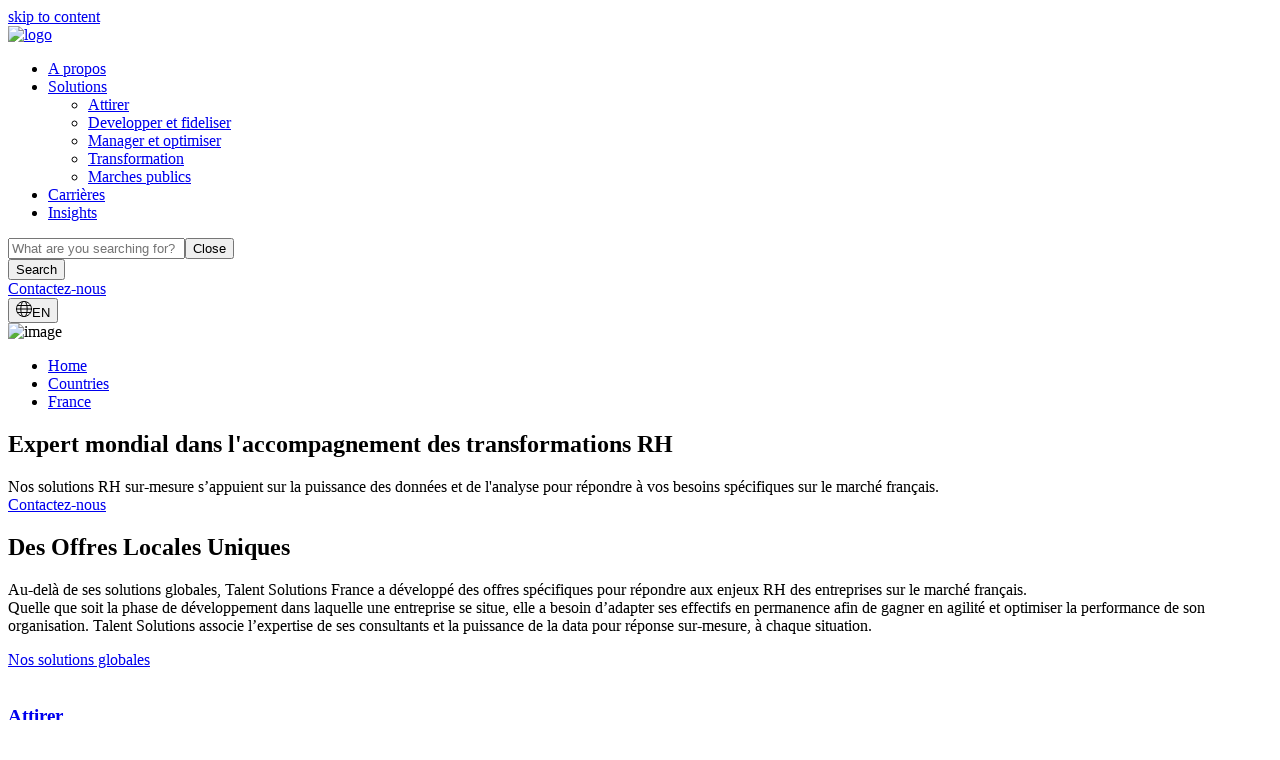

--- FILE ---
content_type: text/html; charset=utf-8
request_url: https://www.mpgtalentsolutions.com/fr/fr/
body_size: 23057
content:
<!doctype html><html lang="en"><head><title data-react-helmet="true">Talent Solutions France | L’expertise des transformations RH</title><meta data-react-helmet="true" name="description" content="Disposez de la puissance des données et de l&#x27;analyse, avec des méthodes sur mesure pour répondre à vos besoins en ressources humaines"/><meta data-react-helmet="true" property="og:title" content="Talent Solutions France | L’expertise des transformations RH"/><meta data-react-helmet="true" name="referrer" content="no-referrer"/><meta data-react-helmet="true" property="twitter:title" content="Talent Solutions France | L’expertise des transformations RH"/><meta data-react-helmet="true" property="og:description" content="Disposez de la puissance des données et de l&#x27;analyse, avec des méthodes sur mesure pour répondre à vos besoins en ressources humaines"/><meta data-react-helmet="true" property="twitter:description" content="Disposez de la puissance des données et de l&#x27;analyse, avec des méthodes sur mesure pour répondre à vos besoins en ressources humaines"/><meta data-react-helmet="true" property="og:image" content="Page Og Image"/><meta data-react-helmet="true" property="og:image:secure_url" content="Page Og secure URL"/><meta data-react-helmet="true" property="og:image:width" content="1200"/><meta data-react-helmet="true" property="og:image:height" content="630"/><meta data-react-helmet="true" property="twitter:image" content="Page Twitter Image"/><meta data-react-helmet="true" property="twitter:image:width" content="1200"/><meta data-react-helmet="true" property="twitter:image:height" content="630"/><meta data-react-helmet="true" name="robots" content="index, follow"/><meta data-react-helmet="true" name="author" content="Manpower Group"/><meta data-react-helmet="true" property="og:url" content="https://www.mpgtalentsolutions.com/fr/fr"/><meta data-react-helmet="true" property="og:locale" content="fr-FR"/><link data-react-helmet="true" rel="canonical" href="https://www.mpgtalentsolutions.com/fr/fr"/><link data-react-helmet="true" rel="shortcut icon" href="[data-uri]"/><link data-react-helmet="true" rel="alternate" href="/fr/en/" hrefLang="en"/><link data-react-helmet="true" rel="alternate" href="/fr/fr" hrefLang="fr-FR"/><link data-react-helmet="true" rel="alternate" href="/fr/fr" hrefLang="fr"/><meta charset="utf-8"/><meta name="viewport" content="width=device-width,initial-scale=1,shrink-to-fit=no"/><meta name="theme-color" content="#000000"/><script defer="defer" src="/dist/talentsolutions/static/js/main.6ad0f223.js"></script><link href="/dist/talentsolutions/static/css/main.a14e39b6.css" rel="stylesheet"></head><body><div id="root"><div class="bg-blur "></div><div class="header country-header fixed__top white__background" data-item-type="component" data-component-name="CountrySiteHeader"><a href="#main" class="skip-to-main-content" aria-label="skip to content">skip to content</a><div class="header__container  "><div class="header__inner"><div class="header__logo"><a href="https://www.mpgtalentsolutions.com/fr/fr" class="header__logo--link" data-item-type="link" data-item-name="" data-component-name="CountrySiteHeader" data-link-text="" data-link-image-url="https://www.mpgtalentsolutions.com/fr/fr"><img alt="logo" class="header__logo" src="/-/media/project/talentsolutions/global/site-header/logos/talent-solutions-logo-dark.svg?iar=0&amp;hash=5108DCD50FF90F68C46C428B4AFB4F65"/></a></div><div class="header__search_container"><div class="header__links"><nav class="CountryheaderNavigation white__background"><ul class="CountryheaderNavigation__menu"><li class="CountryheaderNavigation__item"><span><a class="" data-item-type="nav-top" data-component-name="CountrySiteHeader" data-nav-item-level="L0" data-nav-item-name="A propos" data-link-text="[object Object]" data-link-image-url="" href="/fr/fr/a-propos">A propos</a></span></li><li class="CountryheaderNavigation__item"><span><a class="" data-item-type="nav-top" data-component-name="CountrySiteHeader" data-nav-item-level="L0" data-nav-item-name="Solutions" data-link-text="[object Object]" data-link-image-url="" href="/fr/fr">Solutions</a></span><ul class="dropdown "><li class="menu-items"><a class="" data-item-type="nav-top" data-component-name="CountrySiteHeader" data-nav-item-level="L1" data-nav-item-name="Attirer" data-link-text="/fr/fr/attirer" data-link-image-url="" href="/fr/fr/attirer">Attirer</a></li><li class="menu-items"><a class="" data-item-type="nav-top" data-component-name="CountrySiteHeader" data-nav-item-level="L1" data-nav-item-name="Developper et fideliser" data-link-text="/fr/fr/developper-et-fideliser" data-link-image-url="" href="/fr/fr/developper-et-fideliser">Developper et fideliser</a></li><li class="menu-items"><a class="" data-item-type="nav-top" data-component-name="CountrySiteHeader" data-nav-item-level="L1" data-nav-item-name="Manager et optimiser" data-link-text="/fr/fr/manager-et-optimiser" data-link-image-url="" href="/fr/fr/manager-et-optimiser">Manager et optimiser</a></li><li class="menu-items"><a class="" data-item-type="nav-top" data-component-name="CountrySiteHeader" data-nav-item-level="L1" data-nav-item-name="Transformation" data-link-text="/fr/fr/transformer" data-link-image-url="" href="/fr/fr/transformer">Transformation</a></li><li class="menu-items"><a class="" data-item-type="nav-top" data-component-name="CountrySiteHeader" data-nav-item-level="L1" data-nav-item-name="Marches publics" data-link-text="/fr/fr/marches-publics" data-link-image-url="" href="/fr/fr/marches-publics">Marches publics</a></li></ul></li><li class="CountryheaderNavigation__item"><span><a class="" data-item-type="nav-top" data-component-name="CountrySiteHeader" data-nav-item-level="L0" data-nav-item-name="Careers" data-link-text="[object Object]" data-link-image-url="" href="/fr/fr/espace-carriere">Carrières</a></span></li><li class="CountryheaderNavigation__item"><span><a class="" data-item-type="nav-top" data-component-name="CountrySiteHeader" data-nav-item-level="L0" data-nav-item-name="Insights" data-link-text="[object Object]" data-link-image-url="" href="/fr/fr/insights">Insights</a></span></li></ul></nav></div><div class="header__search"><div class="searchBarWrapper white__background"><div class="searchBarInputWrapper  "><div class="searchBarInput   "><input type="text" aria-label="Search" placeholder="What are you searching for?" value=""/><button class="searchBarBtnClose desktop">Close</button></div><button class="searchBarButton" data-item-type="button" data-item-name="" data-component-name="CountrySiteHeader" data-button-text="" data-button-arrow="false" data-button-variant="icon">Search</button></div></div></div><div class="header__cta_desktop"><div class="header__cta1"><a class="buttonhref-anchor" href="/fr/fr#contact-section"><div class="button button-new nav-button  medium icon__right " data-item-type="button" data-item-name="" data-component-name="CountrySiteHeader" data-button-text="Contactez-nous" data-button-arrow="false" data-button-variant="nav-button">Contactez-nous</div></a></div></div><div class="language__cta white__background"><button class="language_button_no_languages" data-item-type="button" data-item-name="" data-component-name="CountrySiteHeader" data-button-text="EN" data-button-arrow="false" data-button-variant="nav-button"><img src="[data-uri]" alt="language"/><span class="locale">EN</span></button></div></div></div><div class="header__search_options  
           
          
          "><div class="header__inner"></div></div></div></div><section class="banner-section PageBannerL2 standard banner banner__solutions undefined " data-item-type="component" data-component-name="PageBannerL2"><img alt="image" width="1440" height="540" sizes="(min-width: 960px) 720px, 100vw" class="banner-image" srcSet="/-/jssmedia/project/talentsolutions/global/page-banners/country-templates/ts-l2-three-coworkers-in-a-conference-room.webp?mw=320 320w, /-/jssmedia/project/talentsolutions/global/page-banners/country-templates/ts-l2-three-coworkers-in-a-conference-room.webp?mw=680 680w, /-/jssmedia/project/talentsolutions/global/page-banners/country-templates/ts-l2-three-coworkers-in-a-conference-room.webp?mw=1980 1980w" src="/-/media/project/talentsolutions/global/page-banners/country-templates/ts-l2-three-coworkers-in-a-conference-room.webp?h=540&amp;iar=0&amp;w=1440&amp;hash=2760AABDF4EA47809F8224A0A075AE54"/><div class="container-xl PageBannerL2-container"><div class="row content-wrapper"><div class="col-xl-8 col-lg-7 col-md-7 false"><ul class="breadcrumb on-secondary "><li><a data-item-type="breadcrumb" data-component-name="PageBannerL2" data-item-name="Home" data-link-text="Home" href="/en">Home</a></li><li><a data-item-type="breadcrumb" data-component-name="PageBannerL2" data-item-name="Countries" data-link-text="Countries" href="/en/countries">Countries</a></li><li><a data-item-type="breadcrumb" data-component-name="PageBannerL2" data-item-name="France" data-link-text="France" href="/fr/fr">France</a></li></ul><h1 class="title on-secondary">Expert mondial dans l&#x27;accompagnement des transformations RH</h1><div class="sub-title on-secondary"><div>Nos solutions RH sur-mesure s&rsquo;appuient sur la puissance des donn&eacute;es et de l'analyse pour r&eacute;pondre &agrave; vos besoins sp&eacute;cifiques sur le march&eacute; fran&ccedil;ais.</div></div><div class="cta__wrap"><a href="https://www.mpgtalentsolutions.com/fr/fr#contact-section" class="buttonhref-anchor" target=""><div class="button  primary-button white medium icon__left " data-item-type="button" data-item-name="Expert mondial dans l&#x27;accompagnement des transformations RH" data-component-name="PageBannerL2" data-button-text="Contactez-nous" data-button-arrow="false" data-button-variant="primary-button">Contactez-nous</div></a></div></div></div></div></section><section class="card-block services services__5 on-primary" data-item-type="component" data-component-name="ServiceCardBlockGroup"><div class="container-xl"><div class="row header-wrapper"><div class="section-header col-lg-8"><div class="title"><h2 class="title-service mb-0">Des Offres Locales Uniques</h2><p class="sub-title-service">Au-delà de ses solutions globales, Talent Solutions France a développé des offres spécifiques pour répondre aux enjeux RH des entreprises sur le marché français.  <br/>Quelle que soit la phase de développement dans laquelle une entreprise se situe, elle a besoin d’adapter ses effectifs en permanence afin de gagner en agilité et optimiser la performance de son organisation. Talent Solutions associe l’expertise de ses consultants et la puissance de la data pour réponse sur-mesure, à chaque situation.</p></div></div><div class="cta-wrapper col-lg-4"><a class="buttonhref-anchor" href="/fr" target="_blank"><div class="button  secondary-button  medium icon__right " data-item-type="button" data-item-name="" data-component-name="ServiceCardBlockGroup" data-button-text="Nos solutions globales" data-button-arrow="false" data-button-variant="secondary-button">Nos solutions globales</div></a></div></div><div class="row"><div class="content-wrapper  col"><a href="/fr/fr/attirer" class="card service service-group "><div class="card-body"><div class="card-header no-padding full-image"><img alt="" width="60" height="60" src="/-/media/project/talentsolutions/global/solution-and-services-global-assets/solutions/icon-solutions-attract.svg?h=60&amp;iar=0&amp;w=60&amp;hash=95C994BA726076DF737067EB025A60D3"/></div><div class="card-content-service no-padding-bottom"><h3 class="title clamp-2">Attirer</h3><p class="clamp-2"><div class="sub-title-service"><span style="color: #282a32;">Nous</span><span style="color: #282a32;"> </span><span style="color: #282a32;">vous aidons&nbsp;&agrave;</span><span style="color: #282a32;"> r&eacute;pondre &agrave; </span><span style="color: #282a32;">vos </span><span style="color: #282a32;">besoins complexes en mati&egrave;re de recrutement</span><span style="color: #282a32;">.&nbsp;</span></div></p><a class="buttonhref-anchor" href="/fr/fr/attirer"><div class="button  text-button black small icon__right " data-item-type="button" data-item-name="Attirer" data-component-name="ServiceCardBlockGroup" data-button-text="En savoir plus" data-button-arrow="false" data-button-variant="text-button">En savoir plus</div></a></div></div></a><a href="/fr/fr/developper-et-fideliser" class="card service service-group "><div class="card-body"><div class="card-header no-padding full-image"><img alt="" width="60" height="60" src="/-/media/project/talentsolutions/global/solution-and-services-global-assets/solutions/icon-solutions-retain-develop.svg?h=60&amp;iar=0&amp;w=60&amp;hash=03F05E6153F3E539D16FB3B064F4C107"/></div><div class="card-content-service no-padding-bottom"><h3 class="title clamp-2">Développer et fidéliser</h3><p class="clamp-2"><div class="sub-title-service"><span style="color: #282a32;">Nous vous aidons &agrave; identifier, d&eacute;velopper et fid&eacute;liser vos talents au service de la performance de votre organisation.</span></div></p><a class="buttonhref-anchor" href="/fr/fr/developper-et-fideliser"><div class="button  text-button black small icon__right " data-item-type="button" data-item-name="Développer et fidéliser" data-component-name="ServiceCardBlockGroup" data-button-text="En savoir plus" data-button-arrow="false" data-button-variant="text-button">En savoir plus</div></a></div></div></a><a href="/fr/fr/manager-et-optimiser" class="card service service-group "><div class="card-body"><div class="card-header no-padding full-image"><img alt="" width="60" height="60" src="/-/media/project/talentsolutions/global/solution-and-services-global-assets/solutions/icon-solutions-manage-optimize.svg?h=60&amp;iar=0&amp;w=60&amp;hash=7B9BC8A09368CED3D862B35EBF5DCA45"/></div><div class="card-content-service no-padding-bottom"><h3 class="title clamp-2">Manager et Optimiser</h3><p class="clamp-2"><div class="sub-title-service"><p>Nous vous aidons &agrave; optimiser l&rsquo;ensemble de vos dispositifs de mobilit&eacute; et de gestion RH externalis&eacute;s.</p></div></p><a class="buttonhref-anchor" href="/fr/fr/manager-et-optimiser"><div class="button  text-button black small icon__right " data-item-type="button" data-item-name="Manager et Optimiser" data-component-name="ServiceCardBlockGroup" data-button-text="En savoir plus" data-button-arrow="false" data-button-variant="text-button">En savoir plus</div></a></div></div></a><a href="/fr/fr/transformer" class="card service service-group "><div class="card-body"><div class="card-header no-padding full-image"><img alt="" width="60" height="60" src="/-/media/project/talentsolutions/global/solution-and-services-global-assets/solutions/icon-solutions-transform.svg?h=60&amp;iar=0&amp;w=60&amp;hash=403B02D48D3F655C496C08B30795CAD7"/></div><div class="card-content-service no-padding-bottom"><h3 class="title clamp-2">Transformer</h3><p class="clamp-2"><div class="sub-title-service"><span style="color: #282a32;"><span style="color: #282a32;">Nous vous aidons dans la d&eacute;finition d'une </span><span style="color: #282a32;">strat&eacute;gie RH</span><span style="color: #282a32;"> vers plus d'agilit&eacute; et de comp&eacute;titivit&eacute;.</span></span></div></p><a class="buttonhref-anchor" href="/fr/fr/transformer"><div class="button  text-button black small icon__right " data-item-type="button" data-item-name="Transformer" data-component-name="ServiceCardBlockGroup" data-button-text="En savoir plus" data-button-arrow="false" data-button-variant="text-button">En savoir plus</div></a></div></div></a><a href="/fr/fr/marches-publics" class="card service service-group "><div class="card-body"><div class="card-header no-padding full-image"><img alt="" src="/-/media/project/talentsolutions/global/icons/buildings/ts-icons-buildings-government2.svg?iar=0&amp;hash=C6F8AD20BD85C93B1AB481D23A912DCD"/></div><div class="card-content-service no-padding-bottom"><h3 class="title clamp-2">Déployer des dispositifs publics</h3><p class="clamp-2"><div class="sub-title-service"><span style="color: #282a32; color: #282a32; color: black;">Nous sommes le partenaire des acteurs territoriaux dans la r&eacute;flexion et le d&eacute;ploiement des politiques publiques de l'Etat.&nbsp;</span></div></p><a class="buttonhref-anchor" href="/fr/fr/marches-publics"><div class="button  text-button black small icon__right " data-item-type="button" data-item-name="Déployer des dispositifs publics" data-component-name="ServiceCardBlockGroup" data-button-text="En savoir plus" data-button-arrow="false" data-button-variant="text-button">En savoir plus</div></a></div></div></a></div></div></div></section><section class="subnav-section solutions primary" data-item-type="component" data-component-name="ExpandableGrid"><div class="container-xl"><div class="row section-header"><div class="col-lg-12 grid-title"><h2>Nos solutions globales</h2><p></p></div></div></div></section><section class="card-block solutions solutions__callout undefined component" data-item-type="component" data-component-name="ServiceCardBlock"><div class="container-xl"><div class="row header-wrapper service"><div class="col section-header"><h2 class="title-service">Nos domaines d&#x27;activité</h2></div><div class="cta-wrapper col-lg-4 content-end"><a class="buttonhref-anchor" href="/fr/fr/a-propos"><div class="button  secondary-button  medium icon__right " data-item-type="button" data-item-name="" data-component-name="ServiceCardBlock" data-button-text="En savoir plus" data-button-arrow="false" data-button-variant="secondary-button">En savoir plus</div></a></div></div><div class="row"><div class="content-wrapper service col"><div class="card-wrapper callout callout__service "><a href="https://www.mpgtalentsolutions.com/fr/fr/attirer" class="buttonhref-anchor" target=""><div class="card solution"><div class="card-body"><div class="card-header"><h2 class="title">Solutions d&#x27;externalisation</h2></div><div class="card-content"><h3 class="title">Solutions d&#x27;externalisation</h3><p class="description">Talent Solutions propose un service sur mesure, délivré par une équipe dédiée qui s’appropriera votre culture et vos outils, avec la capacité de monter en puissance pour gérer des volumes importants.</p><a href="https://www.mpgtalentsolutions.com/fr/fr/attirer" class="buttonhref-anchor" target=""><div class="button  text-button  small icon__right " data-item-type="button" data-item-name="Solutions d&#x27;externalisation" data-component-name="ServiceCardBlock" data-button-text="" data-button-arrow="false" data-button-variant="text-button"></div></a></div></div></div></a></div><div class="card-wrapper callout callout__service "><a href="" class="buttonhref-anchor"><div class="card solution"><div class="card-body"><div class="card-header"><h2 class="title">Conseil Marchés Privés</h2></div><div class="card-content"><h3 class="title">Conseil Marchés Privés</h3><p class="description">Talent Solutions accompagne les individus et salariés et conseille les organisations en agilité et en flexibilité, en adaptant leur modèle opérationnel pour mieux gérer les situations de croissance et de décroissance.</p><a class="buttonhref-anchor" href="/"><div class="button  text-button  small icon__right " data-item-type="button" data-item-name="Conseil Marchés Privés" data-component-name="ServiceCardBlock" data-button-text="" data-button-arrow="false" data-button-variant="text-button"></div></a></div></div></div></a></div><div class="card-wrapper callout callout__service "><a href="https://www.mpgtalentsolutions.com/fr/fr/marches-publics" class="buttonhref-anchor" target=""><div class="card solution"><div class="card-body"><div class="card-header"><h2 class="title">Conseil Marchés Publics</h2></div><div class="card-content"><h3 class="title">Conseil Marchés Publics</h3><p class="description">Partenaire de longue date des acteurs de l’emploi, Talent Solutions apporte son expertise au service de l’élaboration et du déploiement des dispositifs publics de l’emploi, de la formation et de l’évolution professionnelle.</p><a href="https://www.mpgtalentsolutions.com/fr/fr/marches-publics" class="buttonhref-anchor" target=""><div class="button  text-button  small icon__right " data-item-type="button" data-item-name="Conseil Marchés Publics" data-component-name="ServiceCardBlock" data-button-text="" data-button-arrow="false" data-button-variant="text-button"></div></a></div></div></div></a></div></div></div></div></section><section class="featurette-section standard bg-image white medium left image" data-item-type="component" data-component-name="FeaturetteInsight"><img alt="image" width="1440" height="540" sizes="(min-width: 960px) 720px, 100vw" class="banner-image" srcSet="/-/jssmedia/project/talentsolutions/global/featurette---background-image/business-people-talking-with-a-tablet-at-work-1440x540.jpg?mw=320 320w, /-/jssmedia/project/talentsolutions/global/featurette---background-image/business-people-talking-with-a-tablet-at-work-1440x540.jpg?mw=680 680w, /-/jssmedia/project/talentsolutions/global/featurette---background-image/business-people-talking-with-a-tablet-at-work-1440x540.jpg?mw=1980 1980w" src="/-/media/project/talentsolutions/global/featurette---background-image/business-people-talking-with-a-tablet-at-work-1440x540.jpg?h=540&amp;iar=0&amp;w=1440&amp;hash=95856253D6E9B797FB584E9730316129"/><div class="container-xl img"><div class="row content-wrapper left"><div class="col-md-10 col-lg-7 col-xl-6"><div class="featurette-body white"><div class="sub-title"></div><h2 class="title">Hub Talent Solutions</h2><div class="richtext-wrapper"><div>D&eacute;couvrez nos derniers articles, avis d'expert, l'actualit&eacute; du march&eacute; de l'emploi, les nouvelles tendances...</div></div><div class="cta-wrapper"><a href="https://hub.talentsolutions.manpowergroup.fr/blog" class="buttonhref-anchor" target="_blank" rel="noopener noreferrer"><div class="button  primary-button  medium icon__right " data-item-type="button" data-item-name="Hub Talent Solutions" data-component-name="FeaturetteInsight" data-button-text="Voir nos articles" data-button-arrow="false" data-button-variant="primary-button">Voir nos articles</div></a></div></div></div></div></div></section><section class="contact contact-section" id="contact-section" data-item-type="component" data-component-name="HubSpotFormContactUs"><div class="container-xl contact-container"><h2 class="title contact-title">Besoin des conseils de nos experts ?</h2><form class="contact-form"><div><div class="contact-column-6"><div class="section-contact-form"><div class="section-1"><div class="form-block"><label for="Prénom">Prénom*</label><input class="hs-input " type="text" name="firstname" placeholder="Prénom"/></div><div class="form-block"><label for="Nom">Nom*</label><input class="hs-input " type="text" name="lastname" placeholder="Nom"/></div><div class="form-block"><label for="Email">Email*</label><input class="hs-input " type="text" name="email" placeholder="Email"/></div><div class="form-block"><label for="Entreprise">Entreprise</label><input class="hs-input " type="text" name="company" placeholder="Entreprise"/></div></div></div></div><div class="contact-column-6 second-column-6"><div class="section-contact-form"><div class="section-2"><div class="form-block"><label for="Téléphone">Téléphone</label><input class="hs-input " type="text" name="phone" placeholder="Téléphone"/></div><div class=" form-block form-block-wrapper"><label for="id">Motif du contact *</label><div class="form-block "><select id="id" name="ts_contact_reason" class=" "><option value="attract-retain">Conseil &amp; Stratégie RH </option><option value="develop">Externalisation de projets RH</option><option value="manage-optimize">Accompagnement vers l’emploi</option><option value="transform">Formations, Bilans de compétence</option><option value="presse_partenariats">Presse &amp; Partenariats</option><option value="find-job">Nous rejoindre </option></select></div></div><div class="form-block"><label for="Message">Message</label><textarea class="hs-input " type="text" name="message" placeholder="Message"></textarea></div></div></div></div></div><div class="form-footer-wraper"><div class="contact-form-footer form-footer"><span class="form-block checkbox"><input type="checkbox" id="contactus-check"/><label class="contact-checkbox-label undefined" for="contactus-check"><div><p style="color: #33475b; margin-right: 0px; margin-bottom: 0px; margin-left: 0px;">En cochant cette case, j&rsquo;accepte que Talent Solutions utilise mes donn&eacute;es personnelles conform&eacute;ment aux termes de sa&nbsp;<a href="https://www.mpgtalentsolutions.com/fr/fr/policies/privacy" rel="noopener noreferrer" target="_blank" style="color: #0000ee;">politique de confidentialit&eacute;</a>&nbsp;afin de me soumettre des informations marketing et publicitaires. Vous pouvez vous d&eacute;sinscrire &agrave; tout moment ou exercer vos droits individuels en suivant les &eacute;tapes d&eacute;crites dans la&nbsp;politique de confidentialit&eacute;.</p></div></label></span></div><button class="button primary-button violet medium icon__right signpost contact-submit" type="submit" data-item-type="button" data-item-name="contactusForm" data-component-name="HubSpotFormContactUs" data-button-text="Submit again" data-button-arrow="true" data-button-variant="primary-button">Envoyer<!-- --> <div class="arrow-icon"></div></button></div></form></div></section><section class="calloutbar-section footer footerAction" data-item-type="component" data-component-name="CalloutBarFooterAction"><div class="row"><div class="col-lg-12 card-wrapper"><div class="card footer-action violet" data-item-type="component" data-component-name="CalloutBarFooterAction"><div class="card-body footer-gap"><h2 class="title" style="margin:0">Découvrez nos formations TINGARI certifiées Qualiopi sur notre site dédié (TINGARI est une entité juridique de la marque Talent Solutions).</h2><div class="cta__wrap content-end"><a href="https://hub.talentsolutions.manpowergroup.fr/fr/formations?utm_source=site-local&amp;utm_medium=banner&amp;utm_campaign=formations" class="buttonhref-anchor" target="_blank" rel="noopener noreferrer"><div class="button  primary-button white medium icon__right signpost" data-item-type="button" data-item-name="" data-component-name="CardFooterAction" data-button-text="En savoir plus" data-button-arrow="true" data-button-variant="primary-button"><div class="arrow-icon"></div>En savoir plus</div></a></div></div></div></div></div></section><div class="footer-disclaimer" data-item-type="component" data-component-name="FooterDisclaimer"><div class="container-xl"><div class="row"><div class="col"><div class="center-align-items"><div class="footer-disclaimer-icons logo-container"><a href="https://www.manpower.fr/" class="icon icon--1" data-item-type="nav-footer" data-component-name="FooterDisclaimer" data-nav-item-level="L0" data-nav-item-name="Manpower Logo" data-link-text="Talent Solutions,Bar,Vector,ManpowerGroup" data-link-image-url="https://www.manpower.fr/"><img alt="Talent Solutions,Bar,Vector,ManpowerGroup" src="/-/media/project/talentsolutions/global/footer/updated-logo/mp_logo_footer_desktop_v1.svg?iar=0&amp;hash=0600EFC10BF287CCF200F9E64D13D786"/></a><a href="https://www.mpgtalentsolutions.com/fr/fr" class="icon icon--2" data-item-type="nav-footer" data-component-name="FooterDisclaimer" data-nav-item-level="L0" data-nav-item-name="Manpower Logo" data-link-text="Talent Solutions,Bar,Vector,ManpowerGroup" data-link-image-url="https://www.mpgtalentsolutions.com/fr/fr"><img alt="Talent Solutions,Bar,Vector,ManpowerGroup" src="/-/media/project/talentsolutions/global/footer/updated-logo/ts_logo_rgb_hor_wht.svg?iar=0&amp;hash=89053D4C03D350F0F7C9E83FB7C6EDED"/></a><a href="" class="icon icon--3 bar-desktop" data-item-type="nav-footer" data-component-name="FooterDisclaimer" data-nav-item-level="L0" data-nav-item-name="Manpower Logo" data-link-text="Talent Solutions,Bar,Vector,ManpowerGroup" data-link-image-url=""><img alt="Talent Solutions,Bar,Vector,ManpowerGroup" src="/-/media/project/talentsolutions/global/footer/updated-logo/bar_logo_footer_desktop.svg?iar=0&amp;hash=56052C5C6A2FCBFC1A31D66ACEBBC3C8"/></a><a href="" class="icon icon--4 bar-mobile" data-item-type="nav-footer" data-component-name="FooterDisclaimer" data-nav-item-level="L0" data-nav-item-name="Manpower Logo" data-link-text="Talent Solutions,Bar,Vector,ManpowerGroup" data-link-image-url=""><img alt="Talent Solutions,Bar,Vector,ManpowerGroup" src="/-/media/project/talentsolutions/global/footer/updated-logo/vector.svg?iar=0&amp;hash=14F2FED1CB9C12938E9299BB5F032A81"/></a><a href="https://www.manpowergroup.fr/" class="icon icon--5" data-item-type="nav-footer" data-component-name="FooterDisclaimer" data-nav-item-level="L0" data-nav-item-name="Manpower Logo" data-link-text="Talent Solutions,Bar,Vector,ManpowerGroup" data-link-image-url="https://www.manpowergroup.fr/"><img alt="Talent Solutions,Bar,Vector,ManpowerGroup" src="/-/media/project/talentsolutions/global/footer/updated-logo/mpg_logo_rgb_hor_wht.svg?iar=0&amp;hash=799641591B7C3C4BE1646C7FA7241DCD"/></a></div></div><p>ManpowerGroup, acteur majeur de l’emploi dans le monde depuis plus de 70 ans, accompagne les talents et les entreprises en proposant des solutions concrètes et adaptées aux enjeux de flexibilité, de recrutement, de formation et de gestion des carrières, dans plus de 80 pays et territoires. Le groupe porte la conviction qu’un emploi valorisant et durable a le pouvoir de changer le monde. Pour relever les grands défis de notre temps, du dérèglement climatique à la pénurie de talents, le groupe cible les domaines où ses actions ont le plus de chances de faire bouger les lignes. Il apporte des réponses aux défis d’attraction et de fidélisation des Talents ainsi qu’aux nouvelles aspirations des candidats dans un monde du travail en pleine accélération. ManpowerGroup accompagne l’ensemble des transformations digitales et RH des entreprises, à travers ses trois marques, Manpower, Experis et Talent Solutions.</p><div class="footer-disclaimer-links"><a data-item-type="nav-footer" data-component-name="FooterDisclaimer" data-nav-item-level="L0" data-nav-item-name="Conditions d’utilisation" data-link-text="/fr/fr/policies/terms-of-use" data-link-image-url="" href="/fr/fr/policies/terms-of-use">Conditions d’utilisation</a><a data-item-type="nav-footer" data-component-name="FooterDisclaimer" data-nav-item-level="L0" data-nav-item-name="Politique de confidentialité" data-link-text="/fr/fr/policies/privacy" data-link-image-url="" href="/fr/fr/policies/privacy">Politique de confidentialité</a><a data-item-type="nav-footer" data-component-name="FooterDisclaimer" data-nav-item-level="L0" data-nav-item-name="Accessibilité" data-link-text="/fr/fr/policies/accessibility" data-link-image-url="" href="/fr/fr/policies/accessibility">Accessibilité</a><a data-item-type="nav-footer" data-component-name="FooterDisclaimer" data-nav-item-level="L0" data-nav-item-name="Politique de cookies" data-link-text="/fr/fr/policies/cookie" data-link-image-url="" href="/fr/fr/policies/cookie">Politique de cookies</a></div></div></div></div></div><div class="footer-bottom-links" data-item-type="component" data-component-name="FooterSocialConnect"><div class="bdr-top"></div><div class="row footer-bottom"><div class="col-xl-4 col-lg-4 col-sm-12 copyright"><p></p></div><div class="col-xl-4 col-lg-5 col-sm-12 social-follow justify-center"><div class="social-bar"><a href="https://www.linkedin.com/company/talent-solutions-france/?viewAsMember=true" class="social-icon" target="_blank" rel="noopener noreferrer" title="Share to Linkedin" data-item-type="nav-footer-social" data-component-name="FooterSocialConnect" data-nav-item-level="L0" data-nav-item-name="" data-link-text="Linkedin" data-link-image-url="https://www.linkedin.com/company/talent-solutions-france/?viewAsMember=true"><img alt="Linkedin" src="/-/media/project/talentsolutions/global/footer/social/icon-linkedin.svg?iar=0&amp;hash=00E98A234ADF0ABA5A2CCDA94385C0CA"/></a><a href="https://twitter.com/TSolutions_FR" class="social-icon" target="_blank" rel="noopener noreferrer" title="Share to Twitter" data-item-type="nav-footer-social" data-component-name="FooterSocialConnect" data-nav-item-level="L0" data-nav-item-name="" data-link-text="Twitter" data-link-image-url="https://twitter.com/TSolutions_FR"><img alt="Twitter" src="/-/media/project/talentsolutions/global/footer/social/icon-x.svg?iar=0&amp;hash=8D1450E33FB5C84D165FC18D83591071"/></a></div></div><div class="col-xl-4 col-lg-3 col-sm-12 footer-lang-selector text-right"><button id="footerLangNav" type="button" class="lang-selector button-text" data-bs-toggle="modal" data-bs-target="#langModal"><img src="[data-uri]" alt="language"/> <!-- -->Global<!-- --> <!-- -->(EN)</button></div></div></div><button id="ot-sdk-btn" class="ot-sdk-show-settings cookie-btn-style" style="display:none"></button></div><script type="application/json" id="__JSS_STATE__">{"sitecore":{"context":{"pageEditing":false,"site":{"name":"TalentSolutions"},"pageState":"normal","language":"fr-FR","itemPath":"\u002Ffr\u002Ffr","MetaData":{"favicon":"","canonicalUrl":"https:\u002F\u002Fwww.mpgtalentsolutions.com\u002Ffr\u002Ffr","alternateUrls":[{"alternativeUrl":"\u002Ffr\u002Fen\u002F","language":"en"},{"alternativeUrl":"\u002Ffr\u002Ffr","language":"fr-FR"},{"alternativeUrl":"\u002Ffr\u002Ffr","language":"fr"}]}},"route":{"name":"France","displayName":"France","fields":{"Page Visits":{"value":null},"pageCategory":{"value":"France"},"excludeFromSiteSearch":{"value":false},"Content":{"value":""},"Title":{"value":"France"},"breadcrumbDisplayText":{"value":"France"},"NavigationClass":null,"NavigationFilter":[],"NavigationTitle":{"value":""},"ChangeFrequency":{"id":"d23b4654-53a5-4589-8b1b-5665a763d144","url":"https:\u002F\u002Fcd.mpgtalentsolutions.com\u002Fsitecore\u002Fsystem\u002Fsettings\u002Ffoundation\u002Fexperience-accelerator\u002Fsitemetadata\u002Fenums\u002Fsitemapchangefrequency\u002Fdaily","name":"daily","displayName":"daily","fields":{"Value":{"value":"Daily"}}},"Priority":{"id":"19f3e919-4991-495f-9207-e1dadfd06f54","url":"https:\u002F\u002Fcd.mpgtalentsolutions.com\u002Fsitecore\u002Fsystem\u002Fsettings\u002Ffoundation\u002Fexperience-accelerator\u002Fsitemetadata\u002Fenums\u002Fsitemappriority\u002F05","name":"05","displayName":"05","fields":{"Value":{"value":"0.5"}}},"Page Design":null,"pageScript":[{"id":"794ab6a5-4cf2-4c0e-826c-2dca99d8a158","url":"\u002Fdata\u002Fpage-script-folder\u002Fgtm-body","name":"GTM Body","displayName":"GTM Body","fields":{"pageScript":{"value":"\"\u003Cscript\u003E(function(w,d,s,l,i){w[l]=w[l]||[];w[l].push({'gtm.start': new Date().getTime(),event:'gtm.js'});var f=d.getElementsByTagName(s)[0], j=d.createElement(s),dl=l!='dataLayer'?'&l='+l:'';j.async=true;j.src= 'https:\u002F\u002Fwww.googletagmanager.com\u002Fgtm.js?id='+i+dl;f.parentNode.insertBefore(j,f); })(window,document,'script','dataLayer','GTM-5R27ZB6L');\u003C\u002Fscript\u003E\""},"addScriptInHeadTag":{"value":false}}},{"id":"8a6cb40f-b3e9-412a-aef4-c357ec2a5e1a","url":"\u002Fdata\u002Fpage-script-folder\u002Fgtm-header","name":"GTM Header","displayName":"GTM Header","fields":{"pageScript":{"value":"'\u003Ciframe src=\"https:\u002F\u002Fwww.googletagmanager.com\u002Fns.html?id=GTM-5R27ZB6L\" height=\"0\" width=\"0\" style=\"display:none;visibility:hidden\"\u003E\u003C\u002Fiframe\u003E'"},"addScriptInHeadTag":{"value":true}}}],"pageTwitterImage":{"value":{}},"pageDescription":{"value":"Disposez de la puissance des données et de l'analyse, avec des méthodes sur mesure pour répondre à vos besoins en ressources humaines"},"pageOgImage":{"value":{}},"pageTitle":{"value":"Talent Solutions France | L’expertise des transformations RH"},"pageKeyword":{"value":""},"noFollow":{"value":false},"relativeAlternateURLs":{"value":{}},"canonicalUrl":{"value":{"href":""}},"noIndex":{"value":false}},"databaseName":"web","deviceId":"fe5d7fdf-89c0-4d99-9aa3-b5fbd009c9f3","itemId":"1483bad7-2f7a-4e6e-9788-e42d7a43f1d4","itemLanguage":"fr-FR","itemVersion":13,"layoutId":"98e17557-922c-400a-9d4a-b9f4568b763f","templateId":"01cdda2e-4d57-41fd-916d-4934d342218e","templateName":"Country Page","placeholders":{"jss-header":[{"uid":"c9a3ed7e-a9bd-4174-bfc6-1741019ec830","componentName":"CountrySiteHeader","dataSource":"{64217753-EBE9-458E-A3C6-8FAC8ED56367}","params":{},"fields":{"headerLogoLink":{"value":{"href":"https:\u002F\u002Fwww.mpgtalentsolutions.com\u002Ffr\u002Ffr","linktype":"external","url":"https:\u002F\u002Fwww.mpgtalentsolutions.com\u002Ffr\u002Ffr"}},"contactUsLink":{"value":{"text":"Contactez-nous","anchor":"#contact-section","linktype":"internal","class":"","title":"","target":"","querystring":"","id":"{1483BAD7-2F7A-4E6E-9788-E42D7A43F1D4}","href":"\u002Ffr\u002Ffr"}},"headerLogoLight":{"value":{"src":"\u002F-\u002Fmedia\u002Fproject\u002Ftalentsolutions\u002Fglobal\u002Fsite-header\u002Flogos\u002Ftalent-solutions-logo-white.svg?iar=0&hash=B94240AC83F8E6294E6FF6A0E8C25AD4","alt":"Talent Solutions Logo"}},"languageData":[],"topNavigation":[{"id":"0edfbd3d-81e4-4f47-bf91-28659160b7cf","url":"\u002Fdata\u002Fsite-header\u002Fcountry-pages-header\u002Fa-propos","name":"A propos","displayName":"A propos","fields":{"linkCollection":[],"CTA":{"value":""},"Link":{"value":{"text":"","anchor":"","linktype":"internal","class":"","title":"","target":"","querystring":"","id":"{E6854093-786E-4460-A0D8-349C5ACAA1FA}","href":"\u002Ffr\u002Ffr\u002Fa-propos"}}}},{"id":"3563dcb8-21a9-411d-a61e-251d061a94dd","url":"\u002Fdata\u002Fsite-header\u002Fcountry-pages-header\u002Fsolutions","name":"Solutions","displayName":"Solutions","fields":{"linkCollection":[{"id":"3e228518-6428-403f-9a17-80ea44375bfa","url":"\u002Fdata\u002Fsite-header\u002Fcountry-pages-header\u002Fsolutions\u002Fattirer","name":"Attirer","displayName":"Attirer","fields":{"linkCollection":[],"CTA":{"value":""},"Link":{"value":{"text":"","anchor":"","linktype":"internal","class":"","title":"","target":"","querystring":"","id":"{B74D5AFF-3BAA-466A-82D4-0284635318B3}","href":"\u002Ffr\u002Ffr\u002Fattirer"}}}},{"id":"944dc432-b232-48df-863b-beeb1b185b88","url":"\u002Fdata\u002Fsite-header\u002Fcountry-pages-header\u002Fsolutions\u002Fdevelopper-et-fideliser","name":"Developper et fideliser","displayName":"Developper et fideliser","fields":{"linkCollection":[],"CTA":{"value":""},"Link":{"value":{"text":"","anchor":"","linktype":"internal","class":"","title":"","target":"","querystring":"","id":"{03AACB43-53B4-4555-9BA0-E25BE185D590}","href":"\u002Ffr\u002Ffr\u002Fdevelopper-et-fideliser"}}}},{"id":"0b61fdb2-f457-4a65-b77b-6f9449612ad1","url":"\u002Fdata\u002Fsite-header\u002Fcountry-pages-header\u002Fsolutions\u002Fmanager-et-optimiser","name":"Manager et optimiser","displayName":"Manager et optimiser","fields":{"linkCollection":[],"CTA":{"value":""},"Link":{"value":{"text":"","anchor":"","linktype":"internal","class":"","title":"","target":"","querystring":"","id":"{A457C09D-8725-4F2C-A4C4-C2B572CE6EDF}","href":"\u002Ffr\u002Ffr\u002Fmanager-et-optimiser"}}}},{"id":"c89dd8d9-f6f8-41a1-8bc4-3728946b42f4","url":"\u002Fdata\u002Fsite-header\u002Fcountry-pages-header\u002Fsolutions\u002Ftransformation","name":"Transformation","displayName":"Transformation","fields":{"linkCollection":[],"CTA":{"value":""},"Link":{"value":{"text":"","anchor":"","linktype":"internal","class":"","title":"","target":"","querystring":"","id":"{B238A231-BAFD-42D8-8C02-5A68B6B10752}","href":"\u002Ffr\u002Ffr\u002Ftransformer"}}}},{"id":"422108fd-df49-48c1-9825-0657f868c763","url":"\u002Fdata\u002Fsite-header\u002Fcountry-pages-header\u002Fsolutions\u002Fmarches-publics","name":"Marches publics","displayName":"Marches publics","fields":{"linkCollection":[],"CTA":{"value":""},"Link":{"value":{"class":"","id":"{04D33E3A-1BD1-40AE-9473-65FB707A5CB1}","querystring":"","anchor":"","target":"","title":"","linktype":"internal","text":"","url":"\u002FTalentSolutions\u002FTalentSolutions\u002FHome\u002FCountries\u002FFrance\u002FMarches publics","href":"\u002Ffr\u002Ffr\u002Fmarches-publics"}}}}],"CTA":{"value":""},"Link":{"value":{"text":"Nos offres locales","anchor":"","linktype":"internal","class":"","title":"","target":"","querystring":"","id":"{1483BAD7-2F7A-4E6E-9788-E42D7A43F1D4}","href":"\u002Ffr\u002Ffr"}}}},{"id":"1c01bbe6-158b-407d-b484-5dcd85e7dd88","url":"\u002Fdata\u002Fsite-header\u002Fcountry-pages-header\u002Fcarrières","name":"Careers","displayName":"Carrières","fields":{"linkCollection":[],"CTA":{"value":""},"Link":{"value":{"text":"","anchor":"","linktype":"internal","class":"","title":"","target":"","querystring":"","id":"{2828054C-8263-4912-B569-8538A1D68266}","href":"\u002Ffr\u002Ffr\u002Fespace-carriere"}}}},{"id":"c33971f5-4e0c-4682-97f2-047b8dda9734","url":"\u002Fdata\u002Fsite-header\u002Fcountry-pages-header\u002Finsights","name":"Insights","displayName":"Insights","fields":{"linkCollection":[],"CTA":{"value":""},"Link":{"value":{"text":"","anchor":"","linktype":"internal","class":"","title":"","target":"","querystring":"","id":"{F629E81E-EC45-4723-8BDA-9F2B78071825}","href":"\u002Ffr\u002Ffr\u002Finsights"}}}}],"headerLogoDark":{"value":{"src":"\u002F-\u002Fmedia\u002Fproject\u002Ftalentsolutions\u002Fglobal\u002Fsite-header\u002Flogos\u002Ftalent-solutions-logo-dark.svg?iar=0&hash=5108DCD50FF90F68C46C428B4AFB4F65","alt":"logo"}},"languageSwitcherIcon":{"value":{}},"searchIcon":{"value":{"src":"\u002F-\u002Fmedia\u002Fproject\u002Ftalentsolutions\u002Fglobal\u002Ficons\u002Fgeneral\u002Fts-icons-gen-search.svg?iar=0&hash=97E82BD4F2B47DA4C4468E14EA8F08EB","alt":"Search Icon"}}}}],"jss-main":[{"uid":"87639512-08e4-460b-9847-f72caa0fb035","componentName":"PageBannerL2","dataSource":"\u002Fsitecore\u002Fcontent\u002FTalentSolutions\u002FTalentSolutions\u002FHome\u002FCountries\u002FFrance\u002FData\u002FPage Banner L2","params":{},"fields":{"textColor":{"id":"122d701d-4e65-4450-9214-5df31d166683","url":"\u002Fdata\u002Flookups\u002Ftext-color\u002Fwhite","name":"white","displayName":"white","fields":{"text":{"value":"white"}}},"frostedGlass":{"value":false},"backgroundImageMobile":{"value":{"src":"\u002F-\u002Fmedia\u002Fproject\u002Ftalentsolutions\u002Fglobal\u002Fpage-banners\u002Fcountry-templates\u002Fts-l2-three-coworkers-in-a-conference-room-mobile.jpg?h=200&iar=0&w=400&hash=36CDDC65ED9C26475BB971F3B3ABBD48","alt":"Talent Solutions Banner","width":"400","height":"200"}},"frostedGlassColor":null,"title":{"value":"Expert mondial dans l'accompagnement des transformations RH"},"backgroundImage":{"value":{"src":"\u002F-\u002Fmedia\u002Fproject\u002Ftalentsolutions\u002Fglobal\u002Fpage-banners\u002Fcountry-templates\u002Fts-l2-three-coworkers-in-a-conference-room.webp?h=540&iar=0&w=1440&hash=2760AABDF4EA47809F8224A0A075AE54","alt":"","width":"1440","height":"540"}},"Content":{"value":"Nos solutions RH sur-mesure s&rsquo;appuient sur la puissance des donn&eacute;es et de l'analyse pour r&eacute;pondre &agrave; vos besoins sp&eacute;cifiques sur le march&eacute; fran&ccedil;ais."},"ctaIconPosition":null,"ctaLink":{"value":{"href":"https:\u002F\u002Fwww.mpgtalentsolutions.com\u002Ffr\u002Ffr#contact-section","text":"Contact us","linktype":"external","url":"https:\u002F\u002Fwww.mpgtalentsolutions.com\u002Ffr\u002Ffr#contact-section","anchor":"","target":""}},"ctaIcon":{"value":{}},"showCTAIcon":{"value":false},"ctaText":{"value":"Contactez-nous"},"downloadCTAButton":{"value":false},"optShowCTAIcon":{"value":false},"optCtaIconPosition":null,"optCtaText":{"value":""},"optCtaIcon":{"value":{}},"optCtaLink":{"value":{"href":""}}},"placeholders":{"jss-main":[],"jss-breadcrumb":[{"uid":"aa4eecee-0aa9-4d78-baf6-039b1f0fea98","componentName":"Breadcrumb","dataSource":"","params":{},"fields":{"data":{"item":{"name":"France","path":"\u002Fsitecore\u002Fcontent\u002FTalentSolutions\u002FTalentSolutions\u002FHome\u002FCountries\u002FFrance","url":"\u002Ffr\u002Ffr","breadcrumbDisplayText":{"value":"France"},"parent":{"name":"Countries","path":"\u002Fsitecore\u002Fcontent\u002FTalentSolutions\u002FTalentSolutions\u002FHome\u002FCountries","url":"\u002Fen\u002Fcountries","breadcrumbDisplayText":{"value":"Countries"},"parent":{"name":"Home","path":"\u002Fsitecore\u002Fcontent\u002FTalentSolutions\u002FTalentSolutions\u002FHome","url":"\u002Fen","breadcrumbDisplayText":{"value":"Home"},"parent":{"name":"TalentSolutions","path":"\u002Fsitecore\u002Fcontent\u002FTalentSolutions\u002FTalentSolutions","url":"\u002F","breadcrumbDisplayText":null,"parent":{"name":"TalentSolutions","path":"\u002Fsitecore\u002Fcontent\u002FTalentSolutions","url":"https:\u002F\u002Fcd.mpgtalentsolutions.com\u002Fsitecore\u002Fcontent\u002Ftalentsolutions","breadcrumbDisplayText":null,"parent":null}}}}}}}}]}},{"uid":"517894c7-614f-4fff-91fc-dd65bd6a70ae","componentName":"ServiceCardBlockGroup","dataSource":"\u002Fsitecore\u002Fcontent\u002FTalentSolutions\u002FTalentSolutions\u002FHome\u002FCountries\u002FFrance\u002FData\u002FCard Block Solution Groups","params":{},"fields":{"isIcon":{"value":false},"subTitle":{"value":"Au-delà de ses solutions globales, Talent Solutions France a développé des offres spécifiques pour répondre aux enjeux RH des entreprises sur le marché français.  \r\nQuelle que soit la phase de développement dans laquelle une entreprise se situe, elle a besoin d’adapter ses effectifs en permanence afin de gagner en agilité et optimiser la performance de son organisation. Talent Solutions associe l’expertise de ses consultants et la puissance de la data pour réponse sur-mesure, à chaque situation."},"services":[{"id":"bdf8da1d-3629-4843-ab0b-3ef22bf2ab2e","url":"\u002Fcountries\u002Ffrance\u002Fdata\u002Fcard-block-solution-groups\u002Fcard-block-1","name":"Card Block 1","displayName":"Card Block 1","fields":{"image":{"value":{"src":"\u002F-\u002Fmedia\u002Fproject\u002Ftalentsolutions\u002Fglobal\u002Fsolution-and-services-global-assets\u002Fsolutions\u002Ficon-solutions-attract.svg?h=60&iar=0&w=60&hash=95C994BA726076DF737067EB025A60D3","alt":"","width":"60","height":"60"}},"linkTxt":{"value":"En savoir plus"},"title":{"value":"Attirer"},"description":{"value":""},"link":{"value":{"text":"","anchor":"","linktype":"internal","class":"","title":"","target":"","querystring":"","id":"{B74D5AFF-3BAA-466A-82D4-0284635318B3}","href":"\u002Ffr\u002Ffr\u002Fattirer"}},"subTitle":{"value":"\u003Cspan style=\"color: #282a32;\"\u003ENous\u003C\u002Fspan\u003E\u003Cspan style=\"color: #282a32;\"\u003E \u003C\u002Fspan\u003E\u003Cspan style=\"color: #282a32;\"\u003Evous aidons&nbsp;&agrave;\u003C\u002Fspan\u003E\u003Cspan style=\"color: #282a32;\"\u003E r&eacute;pondre &agrave; \u003C\u002Fspan\u003E\u003Cspan style=\"color: #282a32;\"\u003Evos \u003C\u002Fspan\u003E\u003Cspan style=\"color: #282a32;\"\u003Ebesoins complexes en mati&egrave;re de recrutement\u003C\u002Fspan\u003E\u003Cspan style=\"color: #282a32;\"\u003E.&nbsp;\u003C\u002Fspan\u003E"}}},{"id":"5afaa9a2-91a8-4431-8d7a-d259ea659036","url":"\u002Fcountries\u002Ffrance\u002Fdata\u002Fcard-block-solution-groups\u002Fcard-block-2","name":"Card Block 2","displayName":"Card Block 2","fields":{"image":{"value":{"src":"\u002F-\u002Fmedia\u002Fproject\u002Ftalentsolutions\u002Fglobal\u002Fsolution-and-services-global-assets\u002Fsolutions\u002Ficon-solutions-retain-develop.svg?h=60&iar=0&w=60&hash=03F05E6153F3E539D16FB3B064F4C107","alt":"","width":"60","height":"60"}},"linkTxt":{"value":"En savoir plus"},"title":{"value":"Développer et fidéliser"},"description":{"value":""},"link":{"value":{"text":"","anchor":"","linktype":"internal","class":"","title":"","target":"","querystring":"","id":"{03AACB43-53B4-4555-9BA0-E25BE185D590}","href":"\u002Ffr\u002Ffr\u002Fdevelopper-et-fideliser"}},"subTitle":{"value":"\u003Cspan style=\"color: #282a32;\"\u003ENous vous aidons &agrave; identifier, d&eacute;velopper et fid&eacute;liser vos talents au service de la performance de votre organisation.\u003C\u002Fspan\u003E"}}},{"id":"8950bf0e-e6f6-4968-9fbb-84477dff344a","url":"\u002Fcountries\u002Ffrance\u002Fdata\u002Fcard-block-solution-groups\u002Fcard-block-3","name":"Card Block 3","displayName":"Card Block 3","fields":{"image":{"value":{"src":"\u002F-\u002Fmedia\u002Fproject\u002Ftalentsolutions\u002Fglobal\u002Fsolution-and-services-global-assets\u002Fsolutions\u002Ficon-solutions-manage-optimize.svg?h=60&iar=0&w=60&hash=7B9BC8A09368CED3D862B35EBF5DCA45","alt":"","width":"60","height":"60"}},"linkTxt":{"value":"En savoir plus"},"title":{"value":"Manager et Optimiser"},"description":{"value":""},"link":{"value":{"text":"","anchor":"","linktype":"internal","class":"","title":"","target":"","querystring":"","id":"{A457C09D-8725-4F2C-A4C4-C2B572CE6EDF}","href":"\u002Ffr\u002Ffr\u002Fmanager-et-optimiser"}},"subTitle":{"value":"\u003Cp\u003ENous vous aidons &agrave; optimiser l&rsquo;ensemble de vos dispositifs de mobilit&eacute; et de gestion RH externalis&eacute;s.\u003C\u002Fp\u003E"}}},{"id":"8d9f2bf6-2df5-43df-8dfe-c90319401ac8","url":"\u002Fcountries\u002Ffrance\u002Fdata\u002Fcard-block-solution-groups\u002Fcard-block-4","name":"Card Block 4","displayName":"Card Block 4","fields":{"image":{"value":{"src":"\u002F-\u002Fmedia\u002Fproject\u002Ftalentsolutions\u002Fglobal\u002Fsolution-and-services-global-assets\u002Fsolutions\u002Ficon-solutions-transform.svg?h=60&iar=0&w=60&hash=403B02D48D3F655C496C08B30795CAD7","alt":"","width":"60","height":"60"}},"linkTxt":{"value":"En savoir plus"},"title":{"value":"Transformer"},"description":{"value":""},"link":{"value":{"text":"","anchor":"","linktype":"internal","class":"","title":"","target":"","querystring":"","id":"{B238A231-BAFD-42D8-8C02-5A68B6B10752}","href":"\u002Ffr\u002Ffr\u002Ftransformer"}},"subTitle":{"value":"\u003Cspan style=\"color: #282a32;\"\u003E\u003Cspan style=\"color: #282a32;\"\u003ENous vous aidons dans la d&eacute;finition d'une \u003C\u002Fspan\u003E\u003Cspan style=\"color: #282a32;\"\u003Estrat&eacute;gie RH\u003C\u002Fspan\u003E\u003Cspan style=\"color: #282a32;\"\u003E vers plus d'agilit&eacute; et de comp&eacute;titivit&eacute;.\u003C\u002Fspan\u003E\u003C\u002Fspan\u003E"}}},{"id":"21018127-fc50-45f2-a47e-f76ab3603615","url":"\u002Fcountries\u002Ffrance\u002Fdata\u002Fcard-block-solution-groups\u002Fcard-block-5","name":"Card Block 5","displayName":"Card Block 5","fields":{"image":{"value":{"src":"\u002F-\u002Fmedia\u002Fproject\u002Ftalentsolutions\u002Fglobal\u002Ficons\u002Fbuildings\u002Fts-icons-buildings-government2.svg?iar=0&hash=C6F8AD20BD85C93B1AB481D23A912DCD","alt":""}},"linkTxt":{"value":"En savoir plus"},"title":{"value":"Déployer des dispositifs publics"},"description":{"value":""},"link":{"value":{"class":"","id":"{04D33E3A-1BD1-40AE-9473-65FB707A5CB1}","querystring":"","anchor":"","target":"","title":"","linktype":"internal","text":"","url":"\u002FTalentSolutions\u002FTalentSolutions\u002FHome\u002FCountries\u002FFrance\u002FMarches publics","href":"\u002Ffr\u002Ffr\u002Fmarches-publics"}},"subTitle":{"value":"\u003Cspan style=\"color: #282a32; color: #282a32; color: black;\"\u003ENous sommes le partenaire des acteurs territoriaux dans la r&eacute;flexion et le d&eacute;ploiement des politiques publiques de l'Etat.&nbsp;\u003C\u002Fspan\u003E"}}}],"title":{"value":"Des Offres Locales Uniques"},"ctaArrow":{"value":false},"ctaIconPosition":null,"ctaLink":{"value":{"class":"","id":"{2F0A5B2A-03EF-4F47-BF33-D7DDF72748B7}","target":"_blank","title":"","linktype":"internal","text":"","url":"","href":"\u002Ffr"}},"ctaIcon":{"value":{}},"ctaText":{"value":"Nos solutions globales"}}},{"uid":"6c814c2a-2a95-4af3-a931-48ba198964e1","componentName":"ExpandableGrid","dataSource":"\u002Fsitecore\u002Fcontent\u002FTalentSolutions\u002FTalentSolutions\u002FHome\u002FCountries\u002FFrance\u002FData\u002FExpandable Grid","params":{},"fields":{"solutions":[{"id":"99f871cc-011e-48db-980c-2cdebf0b585a","url":"\u002Fcountries\u002Ffrance\u002Fdata\u002Fexpandable-grid\u002Fattirer","name":"Attirer","displayName":"Attirer","fields":{"tabIcon":{"value":{"src":"\u002F-\u002Fmedia\u002Fproject\u002Ftalentsolutions\u002Fglobal\u002Fsolution-and-services-global-assets\u002Fsolutions\u002Ficon-solutions-attract.svg?h=60&iar=0&w=60&hash=95C994BA726076DF737067EB025A60D3","alt":"","width":"60","height":"60"}},"linkCollection":[{"id":"7855aae5-432f-40af-8af8-bbff1cbe38eb","url":"\u002Fcountries\u002Ffrance\u002Fdata\u002Fexpandable-grid\u002Fattirer\u002Fdirect-recrutement","name":"Direct Sourcing","displayName":"Direct Recrutement","fields":{"CTA":{"value":""},"Link":{"value":{"class":"","id":"{FCFEB241-E725-4474-9692-6DFB40620161}","querystring":"","anchor":"","target":"","title":"","linktype":"internal","text":"","url":"\u002FTalentSolutions\u002FTalentSolutions\u002FHome\u002FSolutions\u002FAttract\u002FDirect Source","href":"\u002Ffr\u002Fsolutions\u002Fattirer-les-talents\u002Fdirect-source"}}}},{"id":"45483dbc-776d-4935-a36c-328cec11b675","url":"\u002Fcountries\u002Ffrance\u002Fdata\u002Fexpandable-grid\u002Fattirer\u002Fprojet-de-recrutement","name":"Project RPO","displayName":"Projet de recrutement","fields":{"CTA":{"value":""},"Link":{"value":{"class":"","id":"{3977D352-A8D7-4856-9FF4-B76CA0F29FF0}","querystring":"","anchor":"","title":"","linktype":"internal","text":"","url":"\u002FTalentSolutions\u002FTalentSolutions\u002FHome\u002FSolutions\u002FAttract\u002FProject RPO","href":"\u002Ffr\u002Fsolutions\u002Fattirer-les-talents\u002Fproject-rpo"}}}},{"id":"41bad992-3e6d-4356-b90f-16c7aed6c575","url":"\u002Fcountries\u002Ffrance\u002Fdata\u002Fexpandable-grid\u002Fattirer\u002Fexpertise-de-recrutement-intégrée","name":"Recruiter On-Demand","displayName":"Expertise de Recrutement Intégrée","fields":{"CTA":{"value":""},"Link":{"value":{"class":"","id":"{DE7B7382-B55B-4F9D-984F-294E3BE96906}","querystring":"","anchor":"","title":"","linktype":"internal","text":"","url":"\u002FTalentSolutions\u002FTalentSolutions\u002FHome\u002FSolutions\u002FAttract\u002FRecruiter On-Demand","href":"\u002Ffr\u002Fsolutions\u002Fattirer-les-talents\u002Frecruiter-on-demand"}}}},{"id":"62818bfd-1401-4388-95f6-bea87910335c","url":"\u002Fcountries\u002Ffrance\u002Fdata\u002Fexpandable-grid\u002Fattirer\u002Fmarketing-du-recrutement","name":"Recruitment Marketing","displayName":"Marketing du recrutement","fields":{"CTA":{"value":""},"Link":{"value":{"class":"","id":"{CEC9EEC2-1594-40E9-86DB-71A3763FD46B}","querystring":"","anchor":"","title":"","linktype":"internal","text":"","url":"\u002FTalentSolutions\u002FTalentSolutions\u002FHome\u002FSolutions\u002FAttract\u002FRecruitment Marketing","href":"\u002Ffr\u002Fsolutions\u002Fattirer-les-talents\u002Frecruitment-marketing"}}}},{"id":"e6ddbd61-fac5-42c4-910d-d580ebc83d11","url":"\u002Fcountries\u002Ffrance\u002Fdata\u002Fexpandable-grid\u002Fattirer\u002Facquisition-de-talents","name":"Acquisition de talents","displayName":"Acquisition de talents","fields":{"CTA":{"value":""},"Link":{"value":{"class":"","id":"{30FD8668-A8E7-4659-B5D5-D4449A52773E}","querystring":"","anchor":"","target":"","title":"","linktype":"internal","text":"","url":"\u002FTalentSolutions\u002FTalentSolutions\u002FHome\u002FSolutions\u002FAttract\u002FTalent Acquisition","href":"\u002Ffr\u002Fsolutions\u002Fattirer-les-talents\u002Ftalent-acquisition"}}}},{"id":"114c91a5-5325-409b-82ca-74a6220082bd","url":"\u002Fcountries\u002Ffrance\u002Fdata\u002Fexpandable-grid\u002Fattirer\u002Fsolutions-d’évaluation-des-talents","name":"Talent Assessment","displayName":"Solutions d’évaluation des talents","fields":{"CTA":{"value":""},"Link":{"value":{"href":"https:\u002F\u002Fwww.mpgtalentsolutions.com\u002Ffr\u002Fsolutions\u002Ffideliser-et-developper-les-talents\u002Ftalent-assessment-solutions","linktype":"external","url":"https:\u002F\u002Fwww.mpgtalentsolutions.com\u002Ffr\u002Fsolutions\u002Ffideliser-et-developper-les-talents\u002Ftalent-assessment-solutions","anchor":"","target":""}}}}],"linkHeading":{"value":""},"tabName":{"value":"Attirer"},"title":{"value":"Attirer"},"Description":{"value":"Nous aidons les entreprises à rester agiles et ambitieuses en fournissant des stratégies, des allocations et des analyses afin que vous puissiez trouver la bonne combinaison d'employés et recruter de manière compétitive."},"Image":{"value":{}},"CTA":{"value":""},"Link":{"value":{"href":""}}}},{"id":"6ab5209f-8038-4016-98c5-8094821f6406","url":"\u002Fcountries\u002Ffrance\u002Fdata\u002Fexpandable-grid\u002Fmanager-et-optimiser","name":"Manager et optimiser","displayName":"Manager et optimiser","fields":{"tabIcon":{"value":{"src":"\u002F-\u002Fmedia\u002Fproject\u002Ftalentsolutions\u002Fglobal\u002Fsolution-and-services-global-assets\u002Fsolutions\u002Ficon-solutions-manage-optimize.svg?h=60&iar=0&w=60&hash=7B9BC8A09368CED3D862B35EBF5DCA45","alt":"","width":"60","height":"60"}},"linkCollection":[{"id":"891a5757-6744-4128-8f52-a95d0a03062f","url":"\u002Fcountries\u002Ffrance\u002Fdata\u002Fexpandable-grid\u002Fmanager-et-optimiser\u002Fgestion-des-ressources-intérimaires","name":"Contingent Workforce Management","displayName":"Gestion des ressources intérimaires","fields":{"CTA":{"value":""},"Link":{"value":{"class":"","id":"{4F6267BB-AFA4-4F7E-B813-36DF39A6F13E}","querystring":"","anchor":"","title":"","linktype":"internal","text":"","url":"\u002FTalentSolutions\u002FTalentSolutions\u002FHome\u002FSolutions\u002FManage Optimize\u002FContingent Workforce Management","href":"\u002Ffr\u002Fsolutions\u002Fmanager-and-optimiser\u002Fgestion-des-ressources-interimaires"}}}},{"id":"b51d3f9d-17d7-4b9b-8b28-1606f2c63757","url":"\u002Fcountries\u002Ffrance\u002Fdata\u002Fexpandable-grid\u002Fmanager-et-optimiser\u002Fmobilité-interne","name":"Internal Mobility","displayName":"Mobilité interne","fields":{"CTA":{"value":""},"Link":{"value":{"href":"https:\u002F\u002Fwww.mpgtalentsolutions.com\u002Ffr\u002Fsolutions\u002Fmanager-and-optimiser\u002Fmobilite-interne-and-changement\u002Finternal-mobility ","linktype":"external","url":"https:\u002F\u002Fwww.mpgtalentsolutions.com\u002Ffr\u002Fsolutions\u002Fmanager-and-optimiser\u002Fmobilite-interne-and-changement\u002Finternal-mobility ","anchor":"","target":""}}}},{"id":"75e7bb2a-18c6-41a6-acf8-2ab0608b9691","url":"\u002Fcountries\u002Ffrance\u002Fdata\u002Fexpandable-grid\u002Fmanager-et-optimiser\u002Fmanaged-service-programs-(msp)","name":"MSP","displayName":"Managed Service Programs (MSP)","fields":{"CTA":{"value":""},"Link":{"value":{"href":"\u002Ffr\u002Fsolutions\u002Fmanage-optimize\u002Fmanaged-service-programs","linktype":"external","url":"\u002Ffr\u002Fsolutions\u002Fmanage-optimize\u002Fmanaged-service-programs","anchor":"","target":""}}}},{"id":"71acf4bb-9f4c-4cf5-9b3c-c12d32f0a999","url":"\u002Fcountries\u002Ffrance\u002Fdata\u002Fexpandable-grid\u002Fmanager-et-optimiser\u002Fplacement-externe","name":"Outplacement","displayName":"Placement externe","fields":{"CTA":{"value":""},"Link":{"value":{"class":"","id":"{FB50F5C1-F5DE-4B32-A773-F7AAF547B5AE}","querystring":"","anchor":"","title":"","linktype":"internal","text":"","url":"\u002FTalentSolutions\u002FTalentSolutions\u002FHome\u002FSolutions\u002FManage Optimize\u002FOutplacement","href":"\u002Ffr\u002Fsolutions\u002Fmanager-and-optimiser\u002Foutplacement"}}}},{"id":"88f92fff-814a-47a7-a590-0bdafa63cc49","url":"\u002Fcountries\u002Ffrance\u002Fdata\u002Fexpandable-grid\u002Fmanager-et-optimiser\u002Fgestion-des-prestataires-externes-|-sow","name":"SOW Management","displayName":"Gestion des prestataires externes | SOW","fields":{"CTA":{"value":""},"Link":{"value":{"class":"","id":"{74E18957-0DF0-4240-BE08-D030786987D8}","querystring":"","anchor":"","title":"","linktype":"internal","text":"","url":"\u002FTalentSolutions\u002FTalentSolutions\u002FHome\u002FSolutions\u002FManage Optimize\u002FSOW Management","href":"\u002Ffr\u002Fsolutions\u002Fmanager-and-optimiser\u002Fgestion-du-cahier-des-charges"}}}}],"linkHeading":{"value":""},"tabName":{"value":"Manager & Optimiser"},"title":{"value":"Manager & Optimiser"},"Description":{"value":"Vous avez déjà des leaders naturels au sein de votre organisation. Nous vous aidons à les identifier, les former et à les promouvoir en interne."},"Image":{"value":{}},"CTA":{"value":""},"Link":{"value":{"href":""}}}},{"id":"cf1e32d5-667b-4422-8034-dcf0c37bbff7","url":"\u002Fcountries\u002Ffrance\u002Fdata\u002Fexpandable-grid\u002Ffideliser-et-developper","name":"Fideliser et developper","displayName":"Fideliser et developper","fields":{"tabIcon":{"value":{"src":"\u002F-\u002Fmedia\u002Fproject\u002Ftalentsolutions\u002Fglobal\u002Fsolution-and-services-global-assets\u002Fsolutions\u002Ficon-solutions-retain-develop.svg?h=60&iar=0&w=60&hash=03F05E6153F3E539D16FB3B064F4C107","alt":"","width":"60","height":"60"}},"linkCollection":[{"id":"ae13f66a-fe25-4af6-89f0-e7127d91434b","url":"\u002Fcountries\u002Ffrance\u002Fdata\u002Fexpandable-grid\u002Ffideliser-et-developper\u002Fsolutions-de-coaching","name":"Coaching Solutions","displayName":"Solutions de coaching","fields":{"CTA":{"value":""},"Link":{"value":{"class":"","id":"{E20D556D-5BE1-4CCC-AFDF-B574365BBD1A}","querystring":"","anchor":"","title":"","linktype":"internal","text":"","url":"\u002FTalentSolutions\u002FTalentSolutions\u002FHome\u002FSolutions\u002FRetain Develop\u002FCoaching Solutions","href":"\u002Ffr\u002Fsolutions\u002Ffideliser-et-developper-les-talents\u002Fcoaching-solutions"}}}},{"id":"3bdf62ea-be49-4050-81e4-7bbc177e5185","url":"\u002Fcountries\u002Ffrance\u002Fdata\u002Fexpandable-grid\u002Ffideliser-et-developper\u002Fsolutions-pour-le-leadership","name":"Leader Solutions","displayName":"Solutions pour le leadership","fields":{"CTA":{"value":""},"Link":{"value":{"href":"\u002Ffr\u002Fsolutions\u002Fretain-develop\u002Fleadership-solutions","linktype":"external","url":"\u002Ffr\u002Fsolutions\u002Fretain-develop\u002Fleadership-solutions","anchor":"","target":""}}}},{"id":"7a2fb79e-29cc-4f80-b663-ec5994770c19","url":"\u002Fcountries\u002Ffrance\u002Fdata\u002Fexpandable-grid\u002Ffideliser-et-developper\u002Fsolutions-de-développement-de-carrière","name":"Talent-Developer","displayName":"Solutions de développement de carrière","fields":{"CTA":{"value":""},"Link":{"value":{"href":"\u002Ffr\u002Fsolutions\u002Fretain-develop\u002Fcareer-development-solutions","linktype":"external","url":"\u002Ffr\u002Fsolutions\u002Fretain-develop\u002Fcareer-development-solutions","anchor":"","target":""}}}},{"id":"eec82ce7-d1c8-4838-8c0e-7a1df1477921","url":"\u002Fcountries\u002Ffrance\u002Fdata\u002Fexpandable-grid\u002Ffideliser-et-developper\u002Fsolutions-d’évaluation-des-talents","name":"Talent Assessment","displayName":"Solutions d’évaluation des talents","fields":{"CTA":{"value":""},"Link":{"value":{"class":"","id":"{434FFD69-D24E-4A67-AB30-C059759859D8}","querystring":"","anchor":"","title":"","linktype":"internal","text":"","url":"\u002FTalentSolutions\u002FTalentSolutions\u002FHome\u002FSolutions\u002FRetain Develop\u002FTalent Assessment Solutions","href":"\u002Ffr\u002Fsolutions\u002Ffideliser-et-developper-les-talents\u002Ftalent-assessment-solutions"}}}}],"linkHeading":{"value":""},"tabName":{"value":"Fidéliser & Développer"},"title":{"value":"Fidéliser & Développer"},"Description":{"value":"Nous formons, développons les compétences et offrons des opportunités pour que vous ne perdiez pas des talents précieux en raison de problèmes facilement résolubles."},"Image":{"value":{}},"CTA":{"value":""},"Link":{"value":{"href":""}}}},{"id":"a3bd4c10-2c33-45c8-83f3-6be9e57b8cac","url":"\u002Fcountries\u002Ffrance\u002Fdata\u002Fexpandable-grid\u002Ftransformer","name":"Transformer","displayName":"Transformer","fields":{"tabIcon":{"value":{"src":"\u002F-\u002Fmedia\u002Fproject\u002Ftalentsolutions\u002Fglobal\u002Fsolution-and-services-global-assets\u002Fsolutions\u002Ficon-solutions-transform.svg?h=60&iar=0&w=60&hash=403B02D48D3F655C496C08B30795CAD7","alt":"","width":"60","height":"60"}},"linkCollection":[{"id":"b35fa3db-921c-47a1-a533-489eef3b0d71","url":"\u002Fcountries\u002Ffrance\u002Fdata\u002Fexpandable-grid\u002Ftransformer\u002Fmarket-intelligence","name":"Market Intelligence","displayName":"Market Intelligence","fields":{"CTA":{"value":""},"Link":{"value":{"class":"","id":"{E0651B7A-BD4E-4E24-AB15-B58477CF69DA}","querystring":"","anchor":"","title":"","linktype":"internal","text":"","url":"\u002FTalentSolutions\u002FTalentSolutions\u002FHome\u002FSolutions\u002FTransform\u002FMarket Intelligence","href":"\u002Ffr\u002Fsolutions\u002Ftransformer-les-entreprises\u002Fmarket-intelligence"}}}},{"id":"35ad9523-0d50-4215-afd7-4f208fd241b3","url":"\u002Fcountries\u002Ffrance\u002Fdata\u002Fexpandable-grid\u002Ftransformer\u002Fconseil-en-matière-de-talents","name":"Talent Advisory","displayName":"Conseil en matière de talents","fields":{"CTA":{"value":""},"Link":{"value":{"class":"","id":"{15419C16-7E34-4B65-89B6-F8E5BF449EAA}","querystring":"","anchor":"","title":"","linktype":"internal","text":"","url":"\u002FTalentSolutions\u002FTalentSolutions\u002FHome\u002FSolutions\u002FTransform\u002FTalent Advisory","href":"\u002Ffr\u002Fsolutions\u002Ftransformer-les-entreprises\u002Ftalent-advisory"}}}},{"id":"5edb9803-a88c-41e6-9a11-dcb1af6989ea","url":"\u002Fcountries\u002Ffrance\u002Fdata\u002Fexpandable-grid\u002Ftransformer\u002Fressources-humaines-durables","name":"Workforce Sustainability","displayName":"Ressources Humaines Durables","fields":{"CTA":{"value":""},"Link":{"value":{"class":"","id":"{B4A131B0-C392-4C37-806D-F7C120F04797}","querystring":"","anchor":"","title":"","linktype":"internal","text":"","url":"\u002FTalentSolutions\u002FTalentSolutions\u002FHome\u002FSolutions\u002FTransform\u002FWorkforce Sustainability","href":"\u002Ffr\u002Fsolutions\u002Ftransformer-les-entreprises\u002Fworkforce-sustainability"}}}},{"id":"37bb7297-9f3a-48a9-887f-304aca199aab","url":"\u002Fcountries\u002Ffrance\u002Fdata\u002Fexpandable-grid\u002Ftransformer\u002Ftransformation-des-ressources-humaines","name":"Workforce Transformation","displayName":"Transformation des ressources humaines","fields":{"CTA":{"value":""},"Link":{"value":{"class":"","id":"{FE763D7B-4C87-49B3-BD47-60F0B26DDD2E}","querystring":"","anchor":"","title":"","linktype":"internal","text":"","url":"\u002FTalentSolutions\u002FTalentSolutions\u002FHome\u002FSolutions\u002FTransform\u002FWorkforce Transformation","href":"\u002Ffr\u002Fsolutions\u002Ftransformer-les-entreprises\u002Fworkforce"}}}}],"linkHeading":{"value":""},"tabName":{"value":"Transformer"},"title":{"value":"Transformer"},"Description":{"value":"Des stratégies à long terme et des informations basées sur les données pour préparer votre organisation au succès dans un monde du travail en constante évolution."},"Image":{"value":{}},"CTA":{"value":""},"Link":{"value":{"href":""}}}}],"title":{"value":"Nos solutions globales"},"backgroundTextColor":null}},{"uid":"38c8019a-fe6d-4e46-b433-d19f2c852680","componentName":"ServiceCardBlock","dataSource":"\u002Fsitecore\u002Fcontent\u002FTalentSolutions\u002FTalentSolutions\u002FHome\u002FCountries\u002FFrance\u002FData\u002FCard Block Services","params":{},"fields":{"subTitle":{"value":""},"services":[{"id":"5d70862a-4be2-467e-9bbf-d1046496872d","url":"\u002Fcountries\u002Ffrance\u002Fdata\u002Fcard-block-services\u002Frpo","name":"RPO","displayName":"RPO","fields":{"image":{"value":{}},"linkTxt":{"value":""},"description":{"value":"Talent Solutions propose un service sur mesure, délivré par une équipe dédiée qui s’appropriera votre culture et vos outils, avec la capacité de monter en puissance pour gérer des volumes importants."},"link":{"value":{"href":"https:\u002F\u002Fwww.mpgtalentsolutions.com\u002Ffr\u002Ffr\u002Fattirer","linktype":"external","url":"https:\u002F\u002Fwww.mpgtalentsolutions.com\u002Ffr\u002Ffr\u002Fattirer","anchor":"","target":""}},"title":{"value":"Solutions d'externalisation"}}},{"id":"87444459-e7a9-4de4-9e05-2aeb27c52890","url":"\u002Fcountries\u002Ffrance\u002Fdata\u002Fcard-block-services\u002Fright-management","name":"Right Management","displayName":"Right Management","fields":{"image":{"value":{}},"linkTxt":{"value":""},"description":{"value":"Talent Solutions accompagne les individus et salariés et conseille les organisations en agilité et en flexibilité, en adaptant leur modèle opérationnel pour mieux gérer les situations de croissance et de décroissance."},"link":{"value":{"href":""}},"title":{"value":"Conseil Marchés Privés"}}},{"id":"8fa662af-dcbb-4e85-bede-8f23aaa5942c","url":"\u002Fcountries\u002Ffrance\u002Fdata\u002Fcard-block-services\u002Ftapfin","name":"TAPFIN","displayName":"TAPFIN","fields":{"image":{"value":{}},"linkTxt":{"value":""},"description":{"value":"Partenaire de longue date des acteurs de l’emploi, Talent Solutions apporte son expertise au service de l’élaboration et du déploiement des dispositifs publics de l’emploi, de la formation et de l’évolution professionnelle."},"link":{"value":{"href":"https:\u002F\u002Fwww.mpgtalentsolutions.com\u002Ffr\u002Ffr\u002Fmarches-publics","linktype":"external","url":"https:\u002F\u002Fwww.mpgtalentsolutions.com\u002Ffr\u002Ffr\u002Fmarches-publics","anchor":"","target":""}},"title":{"value":"Conseil Marchés Publics"}}}],"title":{"value":"Nos domaines d'activité"},"ctaArrow":{"value":false},"ctaIconPosition":null,"ctaLink":{"value":{"text":"","anchor":"","linktype":"internal","class":"","title":"","target":"","querystring":"","id":"{E6854093-786E-4460-A0D8-349C5ACAA1FA}","href":"\u002Ffr\u002Ffr\u002Fa-propos"}},"ctaIcon":{"value":{}},"ctaText":{"value":"En savoir plus"}}},{"uid":"5f785b26-0f4b-427f-844f-c47edbd01492","componentName":"CalloutContactDetail","dataSource":"\u002Fsitecore\u002Fcontent\u002FTalentSolutions\u002FTalentSolutions\u002FHome\u002FCountries\u002FFrance\u002FData\u002FCallout Bar Contact Details","params":{},"fields":{"followUs":[{"id":"523d4f2d-55b0-4d08-8974-e092f2b955cf","url":"\u002Fcountries\u002Ffrance\u002Fdata\u002Fcallout-bar-contact-details\u002Flinkedin","name":"Linkedin","displayName":"Linkedin","fields":{"url":{"value":"https:\u002F\u002Fwww.linkedin.com\u002Fcompany\u002Ftalent-solutions-france\u002F"},"utmQueryparams":{"value":""},"icon":{"value":{"src":"\u002F-\u002Fmedia\u002Fproject\u002Ftalentsolutions\u002Fglobal\u002Ficons\u002Fcontacts-details\u002Ficon-social-linkedin.svg?iar=0&hash=8E32EE0F407DAE705E713A15D84EE56F","alt":""}},"name":{"value":"Linkedin"}}},{"id":"3a813064-65e3-432c-a8c8-a98a99186759","url":"\u002Fcountries\u002Ffrance\u002Fdata\u002Fcallout-bar-contact-details\u002Fx","name":"X","displayName":"X","fields":{"url":{"value":"https:\u002F\u002Ftwitter.com\u002FTSolutions_FR"},"utmQueryparams":{"value":""},"icon":{"value":{"src":"\u002F-\u002Fmedia\u002Fproject\u002Ftalentsolutions\u002Fglobal\u002Ficons\u002Fcontacts-details\u002Ficon-social-x.svg?iar=0&hash=EAE6EB54A369C13F73AFAB33185697F4","alt":""}},"name":{"value":"X"}}},{"id":"e86293da-1cfb-404f-b5aa-97fc842204a6","url":"\u002Fcountries\u002Ffrance\u002Fdata\u002Fcallout-bar-contact-details\u002Ffacebook","name":"facebook","displayName":"facebook","fields":{"url":{"value":"https:\u002F\u002Fwww.facebook.com\u002FManpowerGroupFrance\u002F"},"utmQueryparams":{"value":""},"icon":{"value":{"src":"\u002F-\u002Fmedia\u002Fproject\u002Ftalentsolutions\u002Fglobal\u002Ficons\u002Fcontacts-details\u002Ficon-social-facebook.svg?iar=0&hash=76D0D497117F6696DDC6FCA5233639A0","alt":""}},"name":{"value":"facebook"}}}],"Phone":{"value":"\u003Cp\u003ET&eacute;l&eacute;phone : 01 73 60 11 11\u003C\u002Fp\u003E\nEmail :&nbsp;\u003Ca href=\"mailto:contact-talentsolutions@manpowergroup.fr\"\u003Econtact-talentsolutions@manpowergroup.fr\u003C\u002Fa\u003E"},"Email":{"value":""},"followUsTitle":{"value":"Nous suivre :"},"paragraphText":{"value":"Nous aidons les organisations &agrave; rester comp&eacute;titives et agiles sur un march&eacute; international en constante &eacute;volution. Si vous recherchez des solutions sur mesure li&eacute;es &agrave; des enjeux universels, n'h&eacute;sitez pas &agrave; nous contacter :"},"title":{"value":"Comment pouvons-nous vous aider?"},"subTitle":{"value":""},"ctaArrow":{"value":false},"ctaIconPosition":null,"ctaLink":{"value":{"href":"https:\u002F\u002Fwww.mpgtalentsolutions.com\u002Ffr\u002Ffr#contact-section","linktype":"external","url":"https:\u002F\u002Fwww.mpgtalentsolutions.com\u002Ffr\u002Ffr#contact-section","anchor":"","target":""}},"ctaIcon":{"value":{}},"ctaText":{"value":"Contactez nous"}}},{"uid":"1e785bf5-0101-449c-bde5-e06c491ad50a","componentName":"FeaturetteInsight","dataSource":"\u002Fsitecore\u002Fcontent\u002FTalentSolutions\u002FTalentSolutions\u002FHome\u002FCountries\u002FFrance\u002FData\u002FNew Featurette Insight","params":{},"fields":{"backgroundImageMobile":{"value":{}},"paragraphText":{"value":"D&eacute;couvrez nos derniers articles, avis d'expert, l'actualit&eacute; du march&eacute; de l'emploi, les nouvelles tendances..."},"title":{"value":"Hub Talent Solutions"},"subTitle":{"value":""},"backgroundImage":{"value":{"src":"\u002F-\u002Fmedia\u002Fproject\u002Ftalentsolutions\u002Fglobal\u002Ffeaturette---background-image\u002Fbusiness-people-talking-with-a-tablet-at-work-1440x540.jpg?h=540&iar=0&w=1440&hash=95856253D6E9B797FB584E9730316129","alt":"","width":"1440","height":"540"}},"ctaText":{"value":"Voir nos articles"},"ctaArrow":{"value":false},"ctaIcon":{"value":{}},"ctaIconPosition":null,"ctaLink":{"value":{"href":"https:\u002F\u002Fhub.talentsolutions.manpowergroup.fr\u002Fblog","text":"Voir nos articles","linktype":"external","url":"https:\u002F\u002Fhub.talentsolutions.manpowergroup.fr\u002Fblog","anchor":"","target":"_blank"}},"ctaStyle":null,"align":{"id":"3067e8bc-ffa1-4c05-8c78-5e3dcce16c55","url":"\u002Fdata\u002Flookups\u002Fposition\u002Fleft","name":"Left","displayName":"Left","fields":{"text":{"value":"left"}}},"width":{"id":"bdfd4630-f1c1-4b02-98a1-3f0dd13a5cf0","url":"\u002Fdata\u002Flookups\u002Fsize\u002Fmedium","name":"medium","displayName":"medium","fields":{"text":{"value":"medium"}}}}},{"uid":"a794aa93-bee6-489b-8b6c-8b4133b32dc6","componentName":"HubSpotFormContactUs","dataSource":"{56ABD71B-F0B1-4061-B972-FBFEBB3448EF}","params":{},"fields":{"consentCheckboxPosition":null,"consentMappingField":{"value":""},"consentRequiredMessage":{"value":""},"isConsentRequired":{"value":false},"errorMessage":{"value":"Erreur d'envoi"},"formBackGroundColor":{"id":"2e0c05d0-a81f-4c63-b585-4f3f404229f4","url":"\u002Fdata\u002Flookups\u002Fcta-background-color\u002Fwhite","name":"white","displayName":"white","fields":{"text":{"value":"secondary"}}},"hubspotFormId":{"value":"aae5a3a7-cf74-4c4e-bc1a-6f37041d27a9"},"hubspotPortalId":{"value":"8216659"},"successMessage":{"value":"Merci pour votre message"},"consentText":{"value":"\u003Cp style=\"color: #33475b; margin-right: 0px; margin-bottom: 0px; margin-left: 0px;\"\u003EEn cochant cette case, j&rsquo;accepte que Talent Solutions utilise mes donn&eacute;es personnelles conform&eacute;ment aux termes de sa&nbsp;\u003Ca href=\"https:\u002F\u002Fwww.mpgtalentsolutions.com\u002Ffr\u002Ffr\u002Fpolicies\u002Fprivacy\" rel=\"noopener noreferrer\" target=\"_blank\" style=\"color: #0000ee;\"\u003Epolitique de confidentialit&eacute;\u003C\u002Fa\u003E&nbsp;afin de me soumettre des informations marketing et publicitaires. Vous pouvez vous d&eacute;sinscrire &agrave; tout moment ou exercer vos droits individuels en suivant les &eacute;tapes d&eacute;crites dans la&nbsp;politique de confidentialit&eacute;.\u003C\u002Fp\u003E"},"Description":{"value":"Talent Solutions étudiera avec attention vos demandes d’informations, observations, suggestions et questions."},"firstColumnFormFields":[{"id":"5ec29ab8-dbcd-44e4-be7a-c76e00c05cda","url":"\u002Fdata\u002Fhubspot-form\u002Fcontact-us-form-folder\u002Fcontact-us\u002Ffirst-name","name":"First Name","displayName":"First Name","fields":{"hubspotFieldMapping":{"value":"firstname"},"validationErrorMessage":{"value":""},"isRequiredField":{"value":true},"Label":{"value":"Prénom"},"maxLength":{"value":null},"placeholderText":{"value":"Prénom"},"requiredFieldErrorMessage":{"value":""},"validationRegex":null,"fieldType":{"id":"0809252e-5be6-424c-85d5-086dac2d8c36","url":"\u002Fdata\u002Flookups\u002Ffield-type\u002Ftext","name":"Text","displayName":"Text","fields":{"text":{"value":"text"}}}}},{"id":"d4df4e48-0774-416a-9daf-97079798f05f","url":"\u002Fdata\u002Fhubspot-form\u002Fcontact-us-form-folder\u002Fcontact-us\u002Flast-name","name":"Last Name","displayName":"Last Name","fields":{"hubspotFieldMapping":{"value":"lastname"},"validationErrorMessage":{"value":""},"isRequiredField":{"value":true},"Label":{"value":"Nom"},"maxLength":{"value":null},"placeholderText":{"value":"Nom"},"requiredFieldErrorMessage":{"value":""},"validationRegex":null,"fieldType":{"id":"0809252e-5be6-424c-85d5-086dac2d8c36","url":"\u002Fdata\u002Flookups\u002Ffield-type\u002Ftext","name":"Text","displayName":"Text","fields":{"text":{"value":"text"}}}}},{"id":"3ec1840a-4839-45f3-b859-4483ccb36b48","url":"\u002Fdata\u002Fhubspot-form\u002Fcontact-us-form-folder\u002Fcontact-us\u002Femail","name":"Email","displayName":"Email","fields":{"hubspotFieldMapping":{"value":"email"},"validationErrorMessage":{"value":""},"isRequiredField":{"value":true},"Label":{"value":"Email"},"maxLength":{"value":null},"placeholderText":{"value":"Email"},"requiredFieldErrorMessage":{"value":""},"validationRegex":null,"fieldType":{"id":"0809252e-5be6-424c-85d5-086dac2d8c36","url":"\u002Fdata\u002Flookups\u002Ffield-type\u002Ftext","name":"Text","displayName":"Text","fields":{"text":{"value":"text"}}}}},{"id":"c21a73ab-a9f0-4488-8b64-d9fc6b91b060","url":"\u002Fdata\u002Fhubspot-form\u002Fcontact-us-form-folder\u002Fcontact-us\u002Fcompany","name":"company","displayName":"company","fields":{"hubspotFieldMapping":{"value":"company"},"validationErrorMessage":{"value":""},"isRequiredField":{"value":false},"Label":{"value":"Entreprise"},"maxLength":{"value":null},"placeholderText":{"value":"Entreprise"},"requiredFieldErrorMessage":{"value":""},"validationRegex":null,"fieldType":{"id":"0809252e-5be6-424c-85d5-086dac2d8c36","url":"\u002Fdata\u002Flookups\u002Ffield-type\u002Ftext","name":"Text","displayName":"Text","fields":{"text":{"value":"text"}}}}}],"Header":{"value":"Besoin des conseils de nos experts ?"},"secondColumnFormFields":[{"id":"73921ffd-d4bc-4d09-8cd4-2306c3b80d01","url":"\u002Fdata\u002Fhubspot-form\u002Fcontact-us-form-folder\u002Fcontact-us\u002Fphone","name":"Phone","displayName":"Phone","fields":{"hubspotFieldMapping":{"value":"phone"},"validationErrorMessage":{"value":""},"isRequiredField":{"value":false},"Label":{"value":"Téléphone"},"maxLength":{"value":null},"placeholderText":{"value":"Téléphone"},"requiredFieldErrorMessage":{"value":""},"validationRegex":null,"fieldType":{"id":"0809252e-5be6-424c-85d5-086dac2d8c36","url":"\u002Fdata\u002Flookups\u002Ffield-type\u002Ftext","name":"Text","displayName":"Text","fields":{"text":{"value":"text"}}}}},{"id":"e4443bec-c522-4380-b1db-6e7860db4c06","url":"\u002Fdata\u002Fhubspot-form\u002Fcontact-us-form-folder\u002Fcontact-us\u002Freason-for-contact","name":"Reason for contact","displayName":"Reason for contact","fields":{"dropdownOptionList":[{"id":"54059658-a4b5-4b11-911f-aa9f79fd007d","url":"\u002Fdata\u002Fhubspot-form\u002Fcontact-us-form-folder\u002Fcontact-us\u002Freason-for-contact\u002Fattract-retain","name":"Attract Retain","displayName":"Attract Retain","fields":{"id":{"value":"attract-retain"},"displayText":{"value":"Conseil & Stratégie RH "}}},{"id":"5c894dd4-da9d-4f7d-96f2-dce9de18c69c","url":"\u002Fdata\u002Fhubspot-form\u002Fcontact-us-form-folder\u002Fcontact-us\u002Freason-for-contact\u002Fdevelop","name":"Develop","displayName":"Develop","fields":{"id":{"value":"develop"},"displayText":{"value":"Externalisation de projets RH"}}},{"id":"c716a76f-94c3-45d4-8f3f-052be79a9b34","url":"\u002Fdata\u002Fhubspot-form\u002Fcontact-us-form-folder\u002Fcontact-us\u002Freason-for-contact\u002Fmanage-optimize","name":"Manage Optimize","displayName":"Manage Optimize","fields":{"id":{"value":"manage-optimize"},"displayText":{"value":"Accompagnement vers l’emploi"}}},{"id":"938ab76d-9d8f-4e7d-b22f-5a7f629adebd","url":"\u002Fdata\u002Fhubspot-form\u002Fcontact-us-form-folder\u002Fcontact-us\u002Freason-for-contact\u002Ftransform","name":"Transform","displayName":"Transform","fields":{"id":{"value":"transform"},"displayText":{"value":"Formations, Bilans de compétence"}}},{"id":"a974d41c-c1f8-47f4-9261-962d374ecb4d","url":"\u002Fdata\u002Fhubspot-form\u002Fcontact-us-form-folder\u002Fcontact-us\u002Freason-for-contact\u002Fcurrent-client-question","name":"Current client question","displayName":"Current client question","fields":{"id":{"value":"presse_partenariats"},"displayText":{"value":"Presse & Partenariats"}}},{"id":"4f65a1e7-95e7-4536-b974-0a6cb824c50f","url":"\u002Fdata\u002Fhubspot-form\u002Fcontact-us-form-folder\u002Fcontact-us\u002Freason-for-contact\u002Ffind-job","name":"Find Job","displayName":"Find Job","fields":{"id":{"value":"find-job"},"displayText":{"value":"Nous rejoindre "}}}],"hubspotFieldMapping":{"value":"ts_contact_reason"},"Label":{"value":"Motif du contact"},"maxLength":{"value":null},"validationErrorMessage":{"value":""},"validationRegex":null,"fieldType":{"id":"f8f863d9-5a22-44f4-bd35-6d14891e44a4","url":"\u002Fdata\u002Flookups\u002Ffield-type\u002Fdropdown","name":"dropdown","displayName":"dropdown","fields":{"text":{"value":"dropdown"}}},"isRequiredField":{"value":true},"placeholderText":{"value":"Motif du contact"},"requiredFieldErrorMessage":{"value":""}}},{"id":"b9594bac-4f4a-4424-8142-de5c41882a5f","url":"\u002Fdata\u002Fhubspot-form\u002Fcontact-us-form-folder\u002Fcontact-us\u002Fmessage","name":"Message","displayName":"Message","fields":{"hubspotFieldMapping":{"value":"message"},"validationErrorMessage":{"value":""},"isRequiredField":{"value":false},"Label":{"value":"Message"},"maxLength":{"value":null},"placeholderText":{"value":"Message"},"requiredFieldErrorMessage":{"value":""},"validationRegex":null,"fieldType":{"id":"269727e0-2a8f-4bcd-8be5-18f4616c5bfd","url":"\u002Fdata\u002Flookups\u002Ffield-type\u002Frich-text","name":"Rich Text","displayName":"Rich Text","fields":{"text":{"value":"richtext"}}}}}],"ctaText":{"value":"Envoyer"},"ctaArrow":{"value":false},"ctaIcon":{"value":{}},"ctaIconPosition":null,"ctaLink":{"value":{"href":""}},"ctaStyle":null}},{"uid":"20863509-7c86-4311-ab2b-8d33c5af7624","componentName":"CalloutBarFooterAction","dataSource":"\u002Fsitecore\u002Fcontent\u002FTalentSolutions\u002FTalentSolutions\u002FHome\u002FCountries\u002FFrance\u002FData\u002FCallout Bar Footer Action","params":{},"fields":{"title":{"value":"Découvrez nos formations TINGARI certifiées Qualiopi sur notre site dédié (TINGARI est une entité juridique de la marque Talent Solutions)."},"backgroundColor":null,"ctaArrow":{"value":false},"ctaIconPosition":null,"ctaLink":{"value":{"href":"https:\u002F\u002Fhub.talentsolutions.manpowergroup.fr\u002Ffr\u002Fformations?utm_source=site-local&utm_medium=banner&utm_campaign=formations","linktype":"external","url":"https:\u002F\u002Fhub.talentsolutions.manpowergroup.fr\u002Ffr\u002Fformations?utm_source=site-local&utm_medium=banner&utm_campaign=formations","anchor":"","target":"_blank"}},"ctaIcon":{"value":{}},"ctaText":{"value":"En savoir plus"}},"placeholders":{"jss-main":[]}}],"jss-footer":[{"uid":"fbf042e5-4bdf-4aba-a544-102d60c949d2","componentName":"FooterDisclaimer","dataSource":"{7019BFC9-CA08-4C49-8D7E-C7A311EE4E46}","params":{},"fields":{"DisclaimerLinks":[{"id":"0230b0e6-3d8c-491d-93dc-0a518f76479b","url":"\u002Fdata\u002Fsite-footer\u002Fsite-footer-disclaimer\u002Fdisclaimerlinks\u002Fterms-of-use","name":"Terms of Use","displayName":"Terms of Use","fields":{"ctaLink":{"value":{"text":"","anchor":"","linktype":"internal","class":"","title":"","target":"","querystring":"","id":"{2770DDA6-2453-4142-B0DA-98E2C87FB4E4}","href":"\u002Ffr\u002Ffr\u002Fpolicies\u002Fterms-of-use"}},"ctaText":{"value":"Conditions d’utilisation"}}},{"id":"180a0f24-6131-45e9-bbe5-2644919cd45c","url":"\u002Fdata\u002Fsite-footer\u002Fsite-footer-disclaimer\u002Fdisclaimerlinks\u002Fprivacy-policy","name":"Privacy Policy","displayName":"Privacy Policy","fields":{"ctaLink":{"value":{"text":"","anchor":"","linktype":"internal","class":"","title":"","target":"","querystring":"","id":"{BCDA0421-CB6C-42AE-B9A0-729D3AC71419}","href":"\u002Ffr\u002Ffr\u002Fpolicies\u002Fprivacy"}},"ctaText":{"value":"Politique de confidentialité"}}},{"id":"0cfae5bb-ed0a-42a5-a4d2-75f9d122a32b","url":"\u002Fdata\u002Fsite-footer\u002Fsite-footer-disclaimer\u002Fdisclaimerlinks\u002Faccessibility","name":"Accessibility","displayName":"Accessibility","fields":{"ctaLink":{"value":{"text":"","anchor":"","linktype":"internal","class":"","title":"","target":"","querystring":"","id":"{C7627C2E-544C-4701-AD7F-ED3A9BC2EC48}","href":"\u002Ffr\u002Ffr\u002Fpolicies\u002Faccessibility"}},"ctaText":{"value":"Accessibilité"}}},{"id":"f87995f5-4480-46aa-b30d-9ff2db7fc582","url":"\u002Fdata\u002Fsite-footer\u002Fsite-footer-disclaimer\u002Fdisclaimerlinks\u002Fcookie-notice","name":"Cookie Notice","displayName":"Cookie Notice","fields":{"ctaLink":{"value":{"text":"","anchor":"","linktype":"internal","class":"","title":"","target":"","querystring":"","id":"{9B23F338-127E-41B2-8F6A-949787BB1191}","href":"\u002Ffr\u002Ffr\u002Fpolicies\u002Fcookie"}},"ctaText":{"value":"Politique de cookies"}}}],"Logos":[{"id":"082d17d1-9194-48fc-b51c-3cee8023794e","url":"\u002Fdata\u002Fsite-footer\u002Fsite-footer-disclaimer\u002Flogos\u002Fmanpower","name":"Manpower","displayName":"Manpower","fields":{"logo":{"value":{"src":"\u002F-\u002Fmedia\u002Fproject\u002Ftalentsolutions\u002Fglobal\u002Ffooter\u002Fupdated-logo\u002Fmp_logo_footer_desktop_v1.svg?iar=0&hash=0600EFC10BF287CCF200F9E64D13D786","alt":"Manpower"}},"ctaUrl":{"value":{"href":"https:\u002F\u002Fwww.manpower.fr\u002F","linktype":"external","url":"https:\u002F\u002Fwww.manpower.fr\u002F","anchor":"","target":"_blank"}}}},{"id":"9a9b0d7c-fe07-4f03-86bd-3718874f9791","url":"\u002Fdata\u002Fsite-footer\u002Fsite-footer-disclaimer\u002Flogos\u002Ftalent-solutions","name":"Talent Solutions","displayName":"Talent Solutions","fields":{"logo":{"value":{"src":"\u002F-\u002Fmedia\u002Fproject\u002Ftalentsolutions\u002Fglobal\u002Ffooter\u002Fupdated-logo\u002Fts_logo_rgb_hor_wht.svg?iar=0&hash=89053D4C03D350F0F7C9E83FB7C6EDED","alt":"Talent Solutions"}},"ctaUrl":{"value":{"href":"https:\u002F\u002Fwww.mpgtalentsolutions.com\u002Ffr\u002Ffr","linktype":"external","url":"https:\u002F\u002Fwww.mpgtalentsolutions.com\u002Ffr\u002Ffr"}}}},{"id":"10e946e1-b98f-4c55-a6ee-31486192f9f7","url":"\u002Fdata\u002Fsite-footer\u002Fsite-footer-disclaimer\u002Flogos\u002Fbar","name":"Bar","displayName":"Bar","fields":{"logo":{"value":{"src":"\u002F-\u002Fmedia\u002Fproject\u002Ftalentsolutions\u002Fglobal\u002Ffooter\u002Fupdated-logo\u002Fbar_logo_footer_desktop.svg?iar=0&hash=56052C5C6A2FCBFC1A31D66ACEBBC3C8","alt":"Bar"}},"ctaUrl":{"value":{"href":""}}}},{"id":"4e7a437f-7d33-4525-bc56-085e91a30fea","url":"\u002Fdata\u002Fsite-footer\u002Fsite-footer-disclaimer\u002Flogos\u002Fvector","name":"Vector","displayName":"Vector","fields":{"logo":{"value":{"src":"\u002F-\u002Fmedia\u002Fproject\u002Ftalentsolutions\u002Fglobal\u002Ffooter\u002Fupdated-logo\u002Fvector.svg?iar=0&hash=14F2FED1CB9C12938E9299BB5F032A81","alt":"Vector"}},"ctaUrl":{"value":{"href":""}}}},{"id":"56997490-43ca-4b6e-a479-7c4e8ba3ce37","url":"\u002Fdata\u002Fsite-footer\u002Fsite-footer-disclaimer\u002Flogos\u002Fmanpowergroup","name":"ManpowerGroup","displayName":"ManpowerGroup","fields":{"logo":{"value":{"src":"\u002F-\u002Fmedia\u002Fproject\u002Ftalentsolutions\u002Fglobal\u002Ffooter\u002Fupdated-logo\u002Fmpg_logo_rgb_hor_wht.svg?iar=0&hash=799641591B7C3C4BE1646C7FA7241DCD","alt":"ManpowerGroup"}},"ctaUrl":{"value":{"href":"https:\u002F\u002Fwww.manpowergroup.fr\u002F","linktype":"external","url":"https:\u002F\u002Fwww.manpowergroup.fr\u002F","anchor":"","target":"_blank"}}}}],"text":{"value":"ManpowerGroup, acteur majeur de l’emploi dans le monde depuis plus de 70 ans, accompagne les talents et les entreprises en proposant des solutions concrètes et adaptées aux enjeux de flexibilité, de recrutement, de formation et de gestion des carrières, dans plus de 80 pays et territoires. Le groupe porte la conviction qu’un emploi valorisant et durable a le pouvoir de changer le monde. Pour relever les grands défis de notre temps, du dérèglement climatique à la pénurie de talents, le groupe cible les domaines où ses actions ont le plus de chances de faire bouger les lignes. Il apporte des réponses aux défis d’attraction et de fidélisation des Talents ainsi qu’aux nouvelles aspirations des candidats dans un monde du travail en pleine accélération. ManpowerGroup accompagne l’ensemble des transformations digitales et RH des entreprises, à travers ses trois marques, Manpower, Experis et Talent Solutions."}}},{"uid":"76aa4119-dece-4405-b3ee-22121d341955","componentName":"FooterSocialConnect","dataSource":"{56D9AE76-9742-440F-BB5A-4299D6E6336D}","params":{},"fields":{"CopyRightsText":{"value":""},"GlobalIcon":{"value":{}},"LinksCollection":[{"id":"344a3fce-98b1-4695-ab05-8d35dc360c68","url":"\u002Fdata\u002Fsite-footer\u002Fsite-footer-content\u002Flinkedin","name":"Linkedin","displayName":"Linkedin","fields":{"url":{"value":"https:\u002F\u002Fwww.linkedin.com\u002Fcompany\u002Ftalent-solutions-france\u002F?viewAsMember=true"},"utmQueryparams":{"value":""},"icon":{"value":{"src":"\u002F-\u002Fmedia\u002Fproject\u002Ftalentsolutions\u002Fglobal\u002Ffooter\u002Fsocial\u002Ficon-linkedin.svg?iar=0&hash=00E98A234ADF0ABA5A2CCDA94385C0CA","alt":"linkedin icon"}},"name":{"value":"Linkedin"}}},{"id":"b2fadf0c-9474-4593-a9cb-80d452c6cb98","url":"\u002Fdata\u002Fsite-footer\u002Fsite-footer-content\u002Ftwitter","name":"Twitter","displayName":"Twitter","fields":{"url":{"value":"https:\u002F\u002Ftwitter.com\u002FTSolutions_FR"},"utmQueryparams":{"value":""},"icon":{"value":{"src":"\u002F-\u002Fmedia\u002Fproject\u002Ftalentsolutions\u002Fglobal\u002Ffooter\u002Fsocial\u002Ficon-x.svg?iar=0&hash=8D1450E33FB5C84D165FC18D83591071","alt":"twitter logo"}},"name":{"value":"Twitter"}}}],"countriesCtaLink":{"value":{"text":"","anchor":"","linktype":"internal","class":"","title":"","target":"","querystring":"","id":"{E22B3ADC-EDF3-4C56-A173-AA63243BAE80}","href":"\u002Ffr\u002Ffr\u002Fcountries"}},"countriesCtaText":{"value":"All countries"}}}]}}},"APOLLO_STATE":{}}</script></body></html>